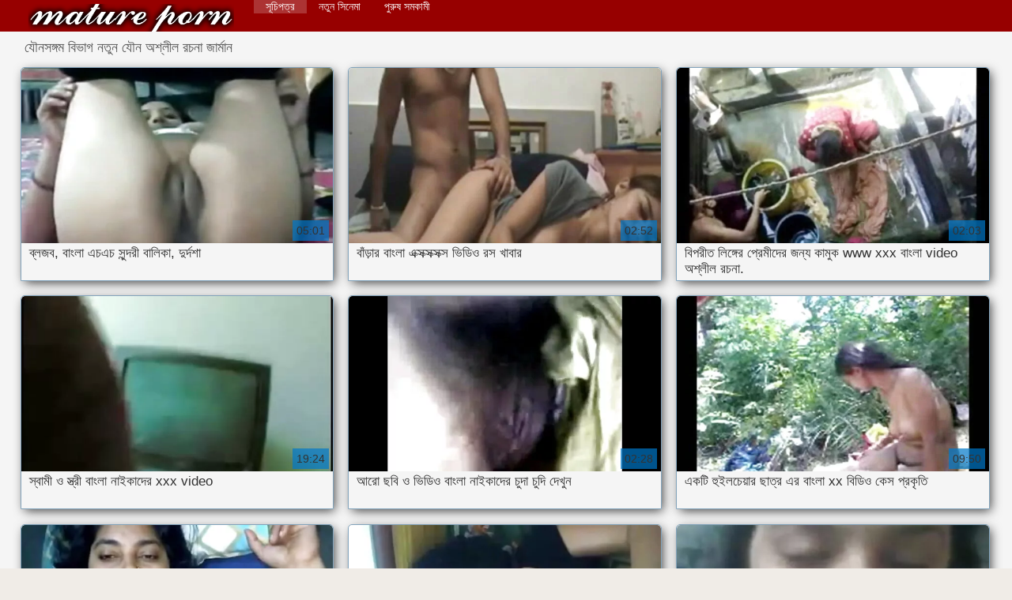

--- FILE ---
content_type: text/html; charset=UTF-8
request_url: https://bengalivideos.top/category/amateur
body_size: 10653
content:
<!DOCTYPE html>
<html lang="bn">
<head>
    <meta http-equiv="Content-Language" content="bn" />
     <link rel="canonical" href="https://bengalivideos.top/category/amateur/"/>

    <meta http-equiv="Content-Type" content="text/html; charset=utf-8" />
    <meta name="viewport" content="width=device-width, initial-scale=1.0">
    <meta http-equiv="X-UA-Compatible" content="IE=edge" />
    <meta name="description" content="এখানে আপনি প্রিয় বিনামূল্যে ভিডিও ক্লিপ দেখতে পারেন   অন-লাইন "/>
        <title>বাঁড়ার রস খাবার  জার্মান.</title>
    <link href="https://bengalivideos.top/files/style.css" rel="stylesheet" type="text/css"/>
    <link rel="shortcut icon" href="https://bengalivideos.top/files/favicon.ico" />
    
    <link href='https://bengalivideos.top/files/css.css' rel='stylesheet' type='text/css'>
    
<base target="_blank">
<meta name="author" content="https://bengalivideos.top" />
    <meta name="robots" content="ALL" />
    <meta name="revisit-after" content="1 day" />
    <style>
        #list_categories_categories_list .box{
            overflow:hidden;
        }
        .mobile{
            display:none;
        }
        @media screen and (max-width: 768px) {
            .mobile{
                display:block;
            }
        }
        .hidden-umenu{
            display:none;
        }
        @media screen and (max-width:770px) {
            .cat_description {
                display: none !important;
            }
        }

        #logo,
        .logo {
            -webkit-background-size:cover;
            background-size:cover;
            background-position:center;
            margin-top: 5px;
        }

        @media screen and (max-width: 950px) {
            #logo,
            .logo {
                width:60%;
            }
        }

        @media screen and (max-width: 375px) {
            #logo,
            .logo {
                width:100%;
            }
        }
        .body{font: Arial !important;}
    .content.fullwidth{
    position:relative;
}
#content,
#footer,
#menu,
.header_holder {
    width: 96%;
    max-width: 1600px
}
.header .holder::after,
.header_holder::after {
    content: "";
    display: block;
    clear: both
}
div#content {
    margin: 10px auto 0
}
@media screen and (max-width: 767px) {
    div#content {
        padding-left:10px;
        padding-right:10px;
        width:auto !important;
    }
}
@media (max-width:920px) and (min-width:471px) {
    .related_video,
    .video_block {
        margin: 0 2% 2% 0!important;
        width: 48.5%!important
    }
    .list-categories .item{
        margin: 0 2% 2% 0!important;
        width: 46.9%!important;    
    }
    #content {
        width: 100%!important
    }
    .small_fav_add {
        display: none!important
    }
    .related_video:nth-child(3n),
    .video_block:nth-child(3n) {
        margin-right: 2%!important
    }
    .related_video:nth-child(2n),
    .video_block:nth-child(2n) {
        margin-right: 0!important
    }
    .bottom_cats{
        column-count: 2;
        -moz-column-count: 2;
        -webkit-column-count: 2;
    }
}
#content {
    position: relative
}
.close-menu::after {
    content: 'Г—';
    font: 32px arial, sans-serif;
    vertical-align: bottom;
}
    </style>
</head>

<body style="font: 14px Arial, Helvetica, sans-serif;"><header role="banner">
    <div id="header">
        <div class="header_holder">
            <div id="logo" class="logo">
                <a href="https://bengalivideos.top/" target="_self">উচ্চারণ xxx ভিডিও </a>
            </div>
            <nav role="navigation"><div id="top-menu">
                <ul>
                    <li>
                        <a class="current" href="https://bengalivideos.top/" target="_self" style="font: 14px Arial, Helvetica, sans-serif;">সূচিপত্র </a>
                    </li>
                    <li>
                        <a href="https://bengalivideos.top/newporno.html" target="_self" style="font: 14px Arial, Helvetica, sans-serif;">নতুন সিনেমা </a>
                    </li>
                    <li>
                        <a href="https://bengalivideos.top/categoryall.html" target="_self" style="font: 14px Arial, Helvetica, sans-serif;">পুরুষ সমকামী </a>
                    </li>


                </ul>
            </div>
            </nav><div class="clear"></div>
        </div>
    </div>
    <div class="dashboard-outer">
        <div class="dashboard-fade"></div>
        <div class="dashboard"></div>
    </div>
    <div class="ad_300_500">
    </div>
    
    </header><div id="content">

<main role="main"><div id="list_videos_common_videos_list">
								
		<style>
	.related .r-head{
		color: #ffffff;
		background: #900000;
		padding: 10px 15px;
		border-radius: 5px;
		display:inline-block;
		margin:0 0 5px;
		font-size: 17px;
	}

</style>
<div class="content fullwidth">
						

<h1 class="r-head">যৌনসঙ্গম বিভাগ নতুন যৌন অশ্লীল রচনা  জার্মান</h1>
<br>
            
                        <div class="clear"></div>
            <div id="video-content">
                <div class="blocks_videos videos-holder">
	                	                    <ul class="videos_ul">
<li class="video_block">
			                        		                            <a class="image" href="https://bengalivideos.top/link.php" title="ব্লজব, বাংলা এচএচ সুন্দরী বালিকা, দুর্দশা" >
			                            <span class="video_image image-holder">
				                            <img class="thumb" src="https://bengalivideos.top/media/thumbs/7/v00597.webp?1613523675" alt="ব্লজব, বাংলা এচএচ সুন্দরী বালিকা, দুর্দশা" width="640" height="360"/>
			                            </span> 
			                            <p> ব্লজব, বাংলা এচএচ সুন্দরী বালিকা, দুর্দশা </p>
		                           
		                            <!--noindex-->
		                            <span class="duration">05:01</span>
		                            		                            		                            		                            <!--/noindex-->
		                            <span class="th-loader"></span> </a>
		                        </li><li class="video_block">
			                        		                            <a class="image" href="/video/1606/%E0%A6%AC-%E0%A6%A1-%E0%A6%B0-%E0%A6%AC-%E0%A6%B2-%E0%A6%8F%E0%A6%95-%E0%A6%B8%E0%A6%95-%E0%A6%B8%E0%A6%95-%E0%A6%B8%E0%A6%95-%E0%A6%B8-%E0%A6%AD-%E0%A6%A1-%E0%A6%93-%E0%A6%B0%E0%A6%B8-%E0%A6%96-%E0%A6%AC-%E0%A6%B0/" title="বাঁড়ার বাংলা এক্সক্সক্সক্স ভিডিও রস খাবার" >
			                            <span class="video_image image-holder">
				                            <img class="thumb" src="https://bengalivideos.top/media/thumbs/6/v01606.webp?1610367425" alt="বাঁড়ার বাংলা এক্সক্সক্সক্স ভিডিও রস খাবার" width="640" height="360"/>
			                            </span> 
			                            <p> বাঁড়ার বাংলা এক্সক্সক্সক্স ভিডিও রস খাবার </p>
		                           
		                            <!--noindex-->
		                            <span class="duration">02:52</span>
		                            		                            		                            		                            <!--/noindex-->
		                            <span class="th-loader"></span> </a>
		                        </li><li class="video_block">
			                        		                            <a class="image" href="/video/7291/%E0%A6%AC-%E0%A6%AA%E0%A6%B0-%E0%A6%A4-%E0%A6%B2-%E0%A6%99-%E0%A6%97-%E0%A6%B0-%E0%A6%AA-%E0%A6%B0-%E0%A6%AE-%E0%A6%A6-%E0%A6%B0-%E0%A6%9C%E0%A6%A8-%E0%A6%AF-%E0%A6%95-%E0%A6%AE-%E0%A6%95-www-xxx-%E0%A6%AC-%E0%A6%B2-video-%E0%A6%85%E0%A6%B6-%E0%A6%B2-%E0%A6%B2-%E0%A6%B0%E0%A6%9A%E0%A6%A8-/" title="বিপরীত লিঙ্গের প্রেমীদের জন্য কামুক www xxx বাংলা video অশ্লীল রচনা." >
			                            <span class="video_image image-holder">
				                            <img class="thumb" src="https://bengalivideos.top/media/thumbs/1/v07291.webp?1610385413" alt="বিপরীত লিঙ্গের প্রেমীদের জন্য কামুক www xxx বাংলা video অশ্লীল রচনা." width="640" height="360"/>
			                            </span> 
			                            <p> বিপরীত লিঙ্গের প্রেমীদের জন্য কামুক www xxx বাংলা video অশ্লীল রচনা. </p>
		                           
		                            <!--noindex-->
		                            <span class="duration">02:03</span>
		                            		                            		                            		                            <!--/noindex-->
		                            <span class="th-loader"></span> </a>
		                        </li><li class="video_block">
			                        		                            <a class="image" href="https://bengalivideos.top/link.php" title="স্বামী ও স্ত্রী বাংলা নাইকাদের xxx video" >
			                            <span class="video_image image-holder">
				                            <img class="thumb" src="https://bengalivideos.top/media/thumbs/9/v06509.webp?1613783715" alt="স্বামী ও স্ত্রী বাংলা নাইকাদের xxx video" width="640" height="360"/>
			                            </span> 
			                            <p> স্বামী ও স্ত্রী বাংলা নাইকাদের xxx video </p>
		                           
		                            <!--noindex-->
		                            <span class="duration">19:24</span>
		                            		                            		                            		                            <!--/noindex-->
		                            <span class="th-loader"></span> </a>
		                        </li><li class="video_block">
			                        		                            <a class="image" href="/video/698/%E0%A6%86%E0%A6%B0-%E0%A6%9B%E0%A6%AC-%E0%A6%93-%E0%A6%AD-%E0%A6%A1-%E0%A6%93-%E0%A6%AC-%E0%A6%B2-%E0%A6%A8-%E0%A6%87%E0%A6%95-%E0%A6%A6-%E0%A6%B0-%E0%A6%9A-%E0%A6%A6-%E0%A6%9A-%E0%A6%A6-%E0%A6%A6-%E0%A6%96-%E0%A6%A8/" title="আরো ছবি ও ভিডিও বাংলা নাইকাদের চুদা চুদি দেখুন" >
			                            <span class="video_image image-holder">
				                            <img class="thumb" src="https://bengalivideos.top/media/thumbs/8/v00698.webp?1614303964" alt="আরো ছবি ও ভিডিও বাংলা নাইকাদের চুদা চুদি দেখুন" width="640" height="360"/>
			                            </span> 
			                            <p> আরো ছবি ও ভিডিও বাংলা নাইকাদের চুদা চুদি দেখুন </p>
		                           
		                            <!--noindex-->
		                            <span class="duration">02:28</span>
		                            		                            		                            		                            <!--/noindex-->
		                            <span class="th-loader"></span> </a>
		                        </li><li class="video_block">
			                        		                            <a class="image" href="/video/3531/%E0%A6%8F%E0%A6%95%E0%A6%9F-%E0%A6%B9-%E0%A6%87%E0%A6%B2%E0%A6%9A-%E0%A6%AF-%E0%A6%B0-%E0%A6%9B-%E0%A6%A4-%E0%A6%B0-%E0%A6%8F%E0%A6%B0-%E0%A6%AC-%E0%A6%B2-xx-%E0%A6%AC-%E0%A6%A1-%E0%A6%93-%E0%A6%95-%E0%A6%B8-%E0%A6%AA-%E0%A6%B0%E0%A6%95-%E0%A6%A4-/" title="একটি হুইলচেয়ার ছাত্র এর বাংলা xx বিডিও কেস প্রকৃতি" >
			                            <span class="video_image image-holder">
				                            <img class="thumb" src="https://bengalivideos.top/media/thumbs/1/v03531.webp?1610216184" alt="একটি হুইলচেয়ার ছাত্র এর বাংলা xx বিডিও কেস প্রকৃতি" width="640" height="360"/>
			                            </span> 
			                            <p> একটি হুইলচেয়ার ছাত্র এর বাংলা xx বিডিও কেস প্রকৃতি </p>
		                           
		                            <!--noindex-->
		                            <span class="duration">09:50</span>
		                            		                            		                            		                            <!--/noindex-->
		                            <span class="th-loader"></span> </a>
		                        </li><li class="video_block">
			                        		                            <a class="image" href="/video/2240/%E0%A6%B8-%E0%A6%A8-%E0%A6%A6%E0%A6%B0-%E0%A6%AC-%E0%A6%B2-%E0%A6%95-%E0%A6%AC-%E0%A6%B2-xxx-video/" title="সুন্দরী বালিকা বাংলা xxx video" >
			                            <span class="video_image image-holder">
				                            <img class="thumb" src="https://bengalivideos.top/media/thumbs/0/v02240.webp?1611450083" alt="সুন্দরী বালিকা বাংলা xxx video" width="640" height="360"/>
			                            </span> 
			                            <p> সুন্দরী বালিকা বাংলা xxx video </p>
		                           
		                            <!--noindex-->
		                            <span class="duration">07:05</span>
		                            		                            		                            		                            <!--/noindex-->
		                            <span class="th-loader"></span> </a>
		                        </li><li class="video_block">
			                        		                            <a class="image" href="https://bengalivideos.top/link.php" title="মহিলার বাংলা xx বিডিও দ্বারা" >
			                            <span class="video_image image-holder">
				                            <img class="thumb" src="https://bengalivideos.top/media/thumbs/6/v07966.webp?1610280095" alt="মহিলার বাংলা xx বিডিও দ্বারা" width="640" height="360"/>
			                            </span> 
			                            <p> মহিলার বাংলা xx বিডিও দ্বারা </p>
		                           
		                            <!--noindex-->
		                            <span class="duration">01:27</span>
		                            		                            		                            		                            <!--/noindex-->
		                            <span class="th-loader"></span> </a>
		                        </li><li class="video_block">
			                        		                            <a class="image" href="https://bengalivideos.top/link.php" title="সুন্দরি সেক্সি মহিলার, বাংলা এক্সক্সক্স ভিডিও izmen Ertica" >
			                            <span class="video_image image-holder">
				                            <img class="thumb" src="https://bengalivideos.top/media/thumbs/3/v06393.webp?1610254875" alt="সুন্দরি সেক্সি মহিলার, বাংলা এক্সক্সক্স ভিডিও izmen Ertica" width="640" height="360"/>
			                            </span> 
			                            <p> সুন্দরি সেক্সি মহিলার, বাংলা এক্সক্সক্স ভিডিও izmen Ertica </p>
		                           
		                            <!--noindex-->
		                            <span class="duration">05:36</span>
		                            		                            		                            		                            <!--/noindex-->
		                            <span class="th-loader"></span> </a>
		                        </li><li class="video_block">
			                        		                            <a class="image" href="/video/7657/%E0%A6%B2-%E0%A6%B2-%E0%A6%9A-%E0%A6%B2-%E0%A6%B0-%E0%A6%AE-%E0%A6%AF-%E0%A6%8F%E0%A6%95-%E0%A6%B8%E0%A6%95-%E0%A6%B8-%E0%A6%AD-%E0%A6%A1-%E0%A6%93-%E0%A6%AC-%E0%A6%B2-%E0%A6%B8%E0%A6%AE%E0%A6%95-%E0%A6%AE-/" title="লাল চুলের, মেয়ে এক্সক্স ভিডিও বাংলা সমকামী" >
			                            <span class="video_image image-holder">
				                            <img class="thumb" src="https://bengalivideos.top/media/thumbs/7/v07657.webp?1611275464" alt="লাল চুলের, মেয়ে এক্সক্স ভিডিও বাংলা সমকামী" width="640" height="360"/>
			                            </span> 
			                            <p> লাল চুলের, মেয়ে এক্সক্স ভিডিও বাংলা সমকামী </p>
		                           
		                            <!--noindex-->
		                            <span class="duration">10:27</span>
		                            		                            		                            		                            <!--/noindex-->
		                            <span class="th-loader"></span> </a>
		                        </li><li class="video_block">
			                        		                            <a class="image" href="https://bengalivideos.top/link.php" title="ছবি তুলেছেন বাংলা ভিডিও 3xxx অ্যাঞ্জেলিনা (মিত্র ব্রেেলসেন)" >
			                            <span class="video_image image-holder">
				                            <img class="thumb" src="https://bengalivideos.top/media/thumbs/6/v04746.webp?1614483914" alt="ছবি তুলেছেন বাংলা ভিডিও 3xxx অ্যাঞ্জেলিনা (মিত্র ব্রেেলসেন)" width="640" height="360"/>
			                            </span> 
			                            <p> ছবি তুলেছেন বাংলা ভিডিও 3xxx অ্যাঞ্জেলিনা (মিত্র ব্রেেলসেন) </p>
		                           
		                            <!--noindex-->
		                            <span class="duration">06:15</span>
		                            		                            		                            		                            <!--/noindex-->
		                            <span class="th-loader"></span> </a>
		                        </li><li class="video_block">
			                        		                            <a class="image" href="https://bengalivideos.top/link.php" title="সুন্দরি সেক্সি মহিলার, xxxxx বাংলা ভিডিও পরিণত" >
			                            <span class="video_image image-holder">
				                            <img class="thumb" src="https://bengalivideos.top/media/thumbs/0/v09140.webp?1611708367" alt="সুন্দরি সেক্সি মহিলার, xxxxx বাংলা ভিডিও পরিণত" width="640" height="360"/>
			                            </span> 
			                            <p> সুন্দরি সেক্সি মহিলার, xxxxx বাংলা ভিডিও পরিণত </p>
		                           
		                            <!--noindex-->
		                            <span class="duration">01:45</span>
		                            		                            		                            		                            <!--/noindex-->
		                            <span class="th-loader"></span> </a>
		                        </li><li class="video_block">
			                        		                            <a class="image" href="https://bengalivideos.top/link.php" title="Porn বাংলা সেকচ বিডিও রক্ত mult" >
			                            <span class="video_image image-holder">
				                            <img class="thumb" src="https://bengalivideos.top/media/thumbs/7/v04467.webp?1610290030" alt="Porn বাংলা সেকচ বিডিও রক্ত mult" width="640" height="360"/>
			                            </span> 
			                            <p> Porn বাংলা সেকচ বিডিও রক্ত mult </p>
		                           
		                            <!--noindex-->
		                            <span class="duration">05:55</span>
		                            		                            		                            		                            <!--/noindex-->
		                            <span class="th-loader"></span> </a>
		                        </li><li class="video_block">
			                        		                            <a class="image" href="/video/6133/%E0%A6%AD%E0%A6%97-%E0%A6%A8-%E0%A6%A6-%E0%A6%AC-%E0%A6%B2-xxx-v/" title="ভগিনী দা বাংলাxxx v" >
			                            <span class="video_image image-holder">
				                            <img class="thumb" src="https://bengalivideos.top/media/thumbs/3/v06133.webp?1610397968" alt="ভগিনী দা বাংলাxxx v" width="640" height="360"/>
			                            </span> 
			                            <p> ভগিনী দা বাংলাxxx v </p>
		                           
		                            <!--noindex-->
		                            <span class="duration">05:44</span>
		                            		                            		                            		                            <!--/noindex-->
		                            <span class="th-loader"></span> </a>
		                        </li><li class="video_block">
			                        		                            <a class="image" href="https://bengalivideos.top/link.php" title="স্বামী ও স্ত্রী, দুর্দশা, বাংলা sex ভিডিও" >
			                            <span class="video_image image-holder">
				                            <img class="thumb" src="https://bengalivideos.top/media/thumbs/3/v08273.webp?1610758883" alt="স্বামী ও স্ত্রী, দুর্দশা, বাংলা sex ভিডিও" width="640" height="360"/>
			                            </span> 
			                            <p> স্বামী ও স্ত্রী, দুর্দশা, বাংলা sex ভিডিও </p>
		                           
		                            <!--noindex-->
		                            <span class="duration">02:33</span>
		                            		                            		                            		                            <!--/noindex-->
		                            <span class="th-loader"></span> </a>
		                        </li><li class="video_block">
			                        		                            <a class="image" href="/video/7784/%E0%A6%9B-%E0%A6%A4-%E0%A6%B0-%E0%A6%A6-%E0%A6%B0-%E0%A6%A6%E0%A6%B6-%E0%A6%AC-%E0%A6%B2-xxx-video-hd/" title="ছাত্রী, দুর্দশা, বাংলাxxx video hd" >
			                            <span class="video_image image-holder">
				                            <img class="thumb" src="https://bengalivideos.top/media/thumbs/4/v07784.webp?1610244047" alt="ছাত্রী, দুর্দশা, বাংলাxxx video hd" width="640" height="360"/>
			                            </span> 
			                            <p> ছাত্রী, দুর্দশা, বাংলাxxx video hd </p>
		                           
		                            <!--noindex-->
		                            <span class="duration">11:10</span>
		                            		                            		                            		                            <!--/noindex-->
		                            <span class="th-loader"></span> </a>
		                        </li><li class="video_block">
			                        		                            <a class="image" href="/video/3663/%E0%A6%AA%E0%A6%B0-%E0%A6%A3%E0%A6%A4-www-%E0%A6%AC-%E0%A6%B2-xxx-video-com-%E0%A6%AC-%E0%A6%A6-%E0%A6%A7-/" title="পরিণত, www বাংলা xxx video com বৃদ্ধা," >
			                            <span class="video_image image-holder">
				                            <img class="thumb" src="https://bengalivideos.top/media/thumbs/3/v03663.webp?1610308864" alt="পরিণত, www বাংলা xxx video com বৃদ্ধা," width="640" height="360"/>
			                            </span> 
			                            <p> পরিণত, www বাংলা xxx video com বৃদ্ধা, </p>
		                           
		                            <!--noindex-->
		                            <span class="duration">02:00</span>
		                            		                            		                            		                            <!--/noindex-->
		                            <span class="th-loader"></span> </a>
		                        </li><li class="video_block">
			                        		                            <a class="image" href="https://bengalivideos.top/link.php" title="বাড়ীতে গ্রামের মেয়েদের xxx তৈরি" >
			                            <span class="video_image image-holder">
				                            <img class="thumb" src="https://bengalivideos.top/media/thumbs/5/v02875.webp?1610239596" alt="বাড়ীতে গ্রামের মেয়েদের xxx তৈরি" width="640" height="360"/>
			                            </span> 
			                            <p> বাড়ীতে গ্রামের মেয়েদের xxx তৈরি </p>
		                           
		                            <!--noindex-->
		                            <span class="duration">01:10</span>
		                            		                            		                            		                            <!--/noindex-->
		                            <span class="th-loader"></span> </a>
		                        </li><li class="video_block">
			                        		                            <a class="image" href="https://bengalivideos.top/link.php" title="তিনে মিলে, বাংলা এক্সক্সক্সক্স ভিডিও সুন্দরি সেক্সি মহিলার" >
			                            <span class="video_image image-holder">
				                            <img class="thumb" src="https://bengalivideos.top/media/thumbs/4/v08424.webp?1610425857" alt="তিনে মিলে, বাংলা এক্সক্সক্সক্স ভিডিও সুন্দরি সেক্সি মহিলার" width="640" height="360"/>
			                            </span> 
			                            <p> তিনে মিলে, বাংলা এক্সক্সক্সক্স ভিডিও সুন্দরি সেক্সি মহিলার </p>
		                           
		                            <!--noindex-->
		                            <span class="duration">09:35</span>
		                            		                            		                            		                            <!--/noindex-->
		                            <span class="th-loader"></span> </a>
		                        </li><li class="video_block">
			                        		                            <a class="image" href="/video/1929/%E0%A6%AE-%E0%A6%AF-%E0%A6%A6-%E0%A6%B0-%E0%A6%B9%E0%A6%B8-%E0%A6%A4%E0%A6%AE-%E0%A6%A5-%E0%A6%A8-%E0%A6%AA%E0%A6%B0-%E0%A6%AF%E0%A6%A8-%E0%A6%A4-3-%E0%A6%AC-%E0%A6%B2-%E0%A6%AD-%E0%A6%A1-%E0%A6%93-xxxx-%E0%A6%9C-%E0%A6%AA-%E0%A6%A8-%E0%A6%AE%E0%A6%B9-%E0%A6%B2-%E0%A6%A6-%E0%A6%B0/" title="মেয়েদের হস্তমৈথুন পর্যন্ত 3 বাংলা ভিডিও xxxx জাপানি মহিলাদের" >
			                            <span class="video_image image-holder">
				                            <img class="thumb" src="https://bengalivideos.top/media/thumbs/9/v01929.webp?1610339501" alt="মেয়েদের হস্তমৈথুন পর্যন্ত 3 বাংলা ভিডিও xxxx জাপানি মহিলাদের" width="640" height="360"/>
			                            </span> 
			                            <p> মেয়েদের হস্তমৈথুন পর্যন্ত 3 বাংলা ভিডিও xxxx জাপানি মহিলাদের </p>
		                           
		                            <!--noindex-->
		                            <span class="duration">16:44</span>
		                            		                            		                            		                            <!--/noindex-->
		                            <span class="th-loader"></span> </a>
		                        </li><li class="video_block">
			                        		                            <a class="image" href="/video/214/%E0%A6%B8-%E0%A6%AC-%E0%A6%AE-%E0%A6%93-%E0%A6%B8-%E0%A6%A4-%E0%A6%B0-%E0%A6%AC-%E0%A6%B2-xxx-video-hd/" title="স্বামী ও স্ত্রী বাংলাxxx video hd" >
			                            <span class="video_image image-holder">
				                            <img class="thumb" src="https://bengalivideos.top/media/thumbs/4/v00214.webp?1612484232" alt="স্বামী ও স্ত্রী বাংলাxxx video hd" width="640" height="360"/>
			                            </span> 
			                            <p> স্বামী ও স্ত্রী বাংলাxxx video hd </p>
		                           
		                            <!--noindex-->
		                            <span class="duration">04:22</span>
		                            		                            		                            		                            <!--/noindex-->
		                            <span class="th-loader"></span> </a>
		                        </li><li class="video_block">
			                        		                            <a class="image" href="/video/6365/%E0%A6%AA-%E0%A6%B0%E0%A6%B6-%E0%A6%95-%E0%A6%B7%E0%A6%A3-%E0%A6%AC-%E0%A6%B2-video-xx-%E0%A6%A6-%E0%A6%AF-%E0%A6%AD-%E0%A6%97-%E0%A6%AF/" title="প্রশিক্ষণ বাংলা video xx দিয়ে ভাগ্য" >
			                            <span class="video_image image-holder">
				                            <img class="thumb" src="https://bengalivideos.top/media/thumbs/5/v06365.webp?1610384509" alt="প্রশিক্ষণ বাংলা video xx দিয়ে ভাগ্য" width="640" height="360"/>
			                            </span> 
			                            <p> প্রশিক্ষণ বাংলা video xx দিয়ে ভাগ্য </p>
		                           
		                            <!--noindex-->
		                            <span class="duration">05:14</span>
		                            		                            		                            		                            <!--/noindex-->
		                            <span class="th-loader"></span> </a>
		                        </li><li class="video_block">
			                        		                            <a class="image" href="/video/395/%E0%A6%AE-%E0%A6%87-%E0%A6%8F%E0%A6%B0-sex-%E0%A6%AC-%E0%A6%B2-video-%E0%A6%A6-%E0%A6%B0-%E0%A6%A6%E0%A6%B6-%E0%A6%AA%E0%A6%B0-%E0%A6%A8-%E0%A6%A4-%E0%A6%B0%E0%A6%95-/" title="মাই এর, sex বাংলা video দুর্দশা, পর্নোতারকা" >
			                            <span class="video_image image-holder">
				                            <img class="thumb" src="https://bengalivideos.top/media/thumbs/5/v00395.webp?1610368251" alt="মাই এর, sex বাংলা video দুর্দশা, পর্নোতারকা" width="640" height="360"/>
			                            </span> 
			                            <p> মাই এর, sex বাংলা video দুর্দশা, পর্নোতারকা </p>
		                           
		                            <!--noindex-->
		                            <span class="duration">13:23</span>
		                            		                            		                            		                            <!--/noindex-->
		                            <span class="th-loader"></span> </a>
		                        </li><li class="video_block">
			                        		                            <a class="image" href="/video/4417/%E0%A6%B8-%E0%A6%A8-%E0%A6%A6%E0%A6%B0-%E0%A6%B8-%E0%A6%95-%E0%A6%B8-%E0%A6%AC-%E0%A6%B2-%E0%A6%A6-%E0%A6%B6-x%E0%A6%AD-%E0%A6%A1-%E0%A6%93-%E0%A6%AE%E0%A6%B9-%E0%A6%B2-%E0%A6%B0/" title="সুন্দরি সেক্সি বাংলাদেশী xভিডিও মহিলার" >
			                            <span class="video_image image-holder">
				                            <img class="thumb" src="https://bengalivideos.top/media/thumbs/7/v04417.webp?1610237770" alt="সুন্দরি সেক্সি বাংলাদেশী xভিডিও মহিলার" width="640" height="360"/>
			                            </span> 
			                            <p> সুন্দরি সেক্সি বাংলাদেশী xভিডিও মহিলার </p>
		                           
		                            <!--noindex-->
		                            <span class="duration">06:15</span>
		                            		                            		                            		                            <!--/noindex-->
		                            <span class="th-loader"></span> </a>
		                        </li><li class="video_block">
			                        		                            <a class="image" href="/video/7523/%E0%A6%AE-%E0%A6%AF-%E0%A6%AC-%E0%A6%B2-x-videos-%E0%A6%B8%E0%A6%AE%E0%A6%95-%E0%A6%AE-/" title="মেয়ে বাংলাx videos সমকামী" >
			                            <span class="video_image image-holder">
				                            <img class="thumb" src="https://bengalivideos.top/media/thumbs/3/v07523.webp?1610389900" alt="মেয়ে বাংলাx videos সমকামী" width="640" height="360"/>
			                            </span> 
			                            <p> মেয়ে বাংলাx videos সমকামী </p>
		                           
		                            <!--noindex-->
		                            <span class="duration">06:25</span>
		                            		                            		                            		                            <!--/noindex-->
		                            <span class="th-loader"></span> </a>
		                        </li><li class="video_block">
			                        		                            <a class="image" href="/video/9312/%E0%A6%AC-%E0%A6%A1-%E0%A6%A4-www%E0%A6%AC-%E0%A6%B2-xxx-com-%E0%A6%A4-%E0%A6%B0-/" title="বাড়ীতে wwwবাংলা xxx com তৈরি" >
			                            <span class="video_image image-holder">
				                            <img class="thumb" src="https://bengalivideos.top/media/thumbs/2/v09312.webp?1610243142" alt="বাড়ীতে wwwবাংলা xxx com তৈরি" width="640" height="360"/>
			                            </span> 
			                            <p> বাড়ীতে wwwবাংলা xxx com তৈরি </p>
		                           
		                            <!--noindex-->
		                            <span class="duration">05:42</span>
		                            		                            		                            		                            <!--/noindex-->
		                            <span class="th-loader"></span> </a>
		                        </li><li class="video_block">
			                        		                            <a class="image" href="/video/529/%E0%A6%AC-%E0%A6%B7-%E0%A6%9F-%E0%A6%AC-%E0%A6%B2-%E0%A6%A6-%E0%A6%B6-xxx-%E0%A6%AD-%E0%A6%A1-%E0%A6%93-%E0%A6%B9-%E0%A6%AE-%E0%A6%A6-%E0%A6%9C-%E0%A6%AE-%E0%A6%A8-%E0%A6%B6%E0%A6%AC-%E0%A6%A6-%E0%A6%A6-%E0%A6%9F-%E0%A6%AC-%E0%A6%B6-%E0%A6%B7-%E0%A6%95-%E0%A6%B0-%E0%A6%A1-%E0%A6%9F-%E0%A6%AA-%E0%A6%B0-%E0%A6%97-%E0%A6%B0-%E0%A6%AE/" title="বৃষ্টি বাংলা দেশি xxx ভিডিও হামেদ জামানি শব্দে দুটি বিশেষ ক্রেডিট প্রোগ্রাম" >
			                            <span class="video_image image-holder">
				                            <img class="thumb" src="https://bengalivideos.top/media/thumbs/9/v00529.webp?1613952986" alt="বৃষ্টি বাংলা দেশি xxx ভিডিও হামেদ জামানি শব্দে দুটি বিশেষ ক্রেডিট প্রোগ্রাম" width="640" height="360"/>
			                            </span> 
			                            <p> বৃষ্টি বাংলা দেশি xxx ভিডিও হামেদ জামানি শব্দে দুটি বিশেষ ক্রেডিট প্রোগ্রাম </p>
		                           
		                            <!--noindex-->
		                            <span class="duration">04:11</span>
		                            		                            		                            		                            <!--/noindex-->
		                            <span class="th-loader"></span> </a>
		                        </li><li class="video_block">
			                        		                            <a class="image" href="/video/7922/%E0%A6%8F%E0%A6%95%E0%A6%9C%E0%A6%A8-%E0%A6%AE-%E0%A6%A8-%E0%A6%B7-%E0%A6%97-%E0%A6%A7-%E0%A6%8F%E0%A6%95%E0%A6%9F-%E0%A6%AE%E0%A6%B9-%E0%A6%B2-%E0%A6%B0-%E0%A6%AC-%E0%A6%B2-x-video-%E0%A6%A8-%E0%A6%9A-%E0%A6%95-%E0%A6%AF-%E0%A6%A8-%E0%A6%B8-%E0%A6%B0/" title="একজন মানুষ গাধা একটি মহিলার বাংলাx video নিচু ক্যান্সার" >
			                            <span class="video_image image-holder">
				                            <img class="thumb" src="https://bengalivideos.top/media/thumbs/2/v07922.webp?1614042074" alt="একজন মানুষ গাধা একটি মহিলার বাংলাx video নিচু ক্যান্সার" width="640" height="360"/>
			                            </span> 
			                            <p> একজন মানুষ গাধা একটি মহিলার বাংলাx video নিচু ক্যান্সার </p>
		                           
		                            <!--noindex-->
		                            <span class="duration">02:18</span>
		                            		                            		                            		                            <!--/noindex-->
		                            <span class="th-loader"></span> </a>
		                        </li><li class="video_block">
			                        		                            <a class="image" href="/video/7487/%E0%A6%86%E0%A6%99-%E0%A6%B2-%E0%A6%97-%E0%A6%A6-video-%E0%A6%AC-%E0%A6%B2-xxx-%E0%A6%AE-%E0%A6%AF-%E0%A6%B8%E0%A6%AE%E0%A6%95-%E0%A6%AE-%E0%A6%96-%E0%A6%93%E0%A6%AF-%E0%A6%B0%E0%A6%A4/" title="আঙুল, গুদ, video বাংলাxxx মেয়ে সমকামী, খাওয়ারত" >
			                            <span class="video_image image-holder">
				                            <img class="thumb" src="https://bengalivideos.top/media/thumbs/7/v07487.webp?1610213462" alt="আঙুল, গুদ, video বাংলাxxx মেয়ে সমকামী, খাওয়ারত" width="640" height="360"/>
			                            </span> 
			                            <p> আঙুল, গুদ, video বাংলাxxx মেয়ে সমকামী, খাওয়ারত </p>
		                           
		                            <!--noindex-->
		                            <span class="duration">04:59</span>
		                            		                            		                            		                            <!--/noindex-->
		                            <span class="th-loader"></span> </a>
		                        </li><li class="video_block">
			                        		                            <a class="image" href="/video/6591/porn-in-stockings-www-xxx-%E0%A6%AC-%E0%A6%B2-video/" title="Porn in stockings www xxx বাংলা video" >
			                            <span class="video_image image-holder">
				                            <img class="thumb" src="https://bengalivideos.top/media/thumbs/1/v06591.webp?1614393969" alt="Porn in stockings www xxx বাংলা video" width="640" height="360"/>
			                            </span> 
			                            <p> Porn in stockings www xxx বাংলা video </p>
		                           
		                            <!--noindex-->
		                            <span class="duration">03:23</span>
		                            		                            		                            		                            <!--/noindex-->
		                            <span class="th-loader"></span> </a>
		                        </li><li class="video_block">
			                        		                            <a class="image" href="/video/2115/%E0%A6%9B-%E0%A6%9F-%E0%A6%AE-%E0%A6%87-%E0%A6%AE-%E0%A6%AF-%E0%A6%B8%E0%A6%AE%E0%A6%95-%E0%A6%AE-%E0%A6%AC-%E0%A6%B2-%E0%A6%A8-%E0%A6%87%E0%A6%95-%E0%A6%B0-%E0%A6%9A-%E0%A6%A6-%E0%A6%9A-%E0%A6%A6-%E0%A6%AE-%E0%A6%87-%E0%A6%8F%E0%A6%B0-%E0%A6%A6-%E0%A6%B0-%E0%A6%A6%E0%A6%B6-/" title="ছোট মাই মেয়ে সমকামী বাংলা নাইকার চুদাচুদি মাই এর দুর্দশা)" >
			                            <span class="video_image image-holder">
				                            <img class="thumb" src="https://bengalivideos.top/media/thumbs/5/v02115.webp?1610274651" alt="ছোট মাই মেয়ে সমকামী বাংলা নাইকার চুদাচুদি মাই এর দুর্দশা)" width="640" height="360"/>
			                            </span> 
			                            <p> ছোট মাই মেয়ে সমকামী বাংলা নাইকার চুদাচুদি মাই এর দুর্দশা) </p>
		                           
		                            <!--noindex-->
		                            <span class="duration">01:44</span>
		                            		                            		                            		                            <!--/noindex-->
		                            <span class="th-loader"></span> </a>
		                        </li><li class="video_block">
			                        		                            <a class="image" href="/video/5037/%E0%A6%B8-%E0%A6%AC-%E0%A6%AE-%E0%A6%93-%E0%A6%B8-%E0%A6%A4-%E0%A6%B0-%E0%A6%AC-%E0%A6%B2-sex-%E0%A6%AD-%E0%A6%A1-%E0%A6%93/" title="স্বামী ও স্ত্রী বাংলা sex ভিডিও" >
			                            <span class="video_image image-holder">
				                            <img class="thumb" src="https://bengalivideos.top/media/thumbs/7/v05037.webp?1610211663" alt="স্বামী ও স্ত্রী বাংলা sex ভিডিও" width="640" height="360"/>
			                            </span> 
			                            <p> স্বামী ও স্ত্রী বাংলা sex ভিডিও </p>
		                           
		                            <!--noindex-->
		                            <span class="duration">08:19</span>
		                            		                            		                            		                            <!--/noindex-->
		                            <span class="th-loader"></span> </a>
		                        </li><li class="video_block">
			                        		                            <a class="image" href="/video/2260/%E0%A6%AC-%E0%A6%A1-%E0%A6%B0-%E0%A6%AC-%E0%A6%B2-xxx-v-%E0%A6%B0%E0%A6%B8-%E0%A6%96-%E0%A6%AC-%E0%A6%B0/" title="বাঁড়ার বাংলাxxx v রস খাবার" >
			                            <span class="video_image image-holder">
				                            <img class="thumb" src="https://bengalivideos.top/media/thumbs/0/v02260.webp?1610281893" alt="বাঁড়ার বাংলাxxx v রস খাবার" width="640" height="360"/>
			                            </span> 
			                            <p> বাঁড়ার বাংলাxxx v রস খাবার </p>
		                           
		                            <!--noindex-->
		                            <span class="duration">06:54</span>
		                            		                            		                            		                            <!--/noindex-->
		                            <span class="th-loader"></span> </a>
		                        </li><li class="video_block">
			                        		                            <a class="image" href="/video/870/%E0%A6%AA-%E0%A6%B0-%E0%A6%9A-%E0%A6%A8-%E0%A6%9C%E0%A6%A1-%E0%A6%A4-%E0%A6%AC-%E0%A6%B2-%E0%A6%AD-%E0%A6%A1-%E0%A6%93-sex/" title="প্রাচীন জড়িত বাংলা ভিডিও sex" >
			                            <span class="video_image image-holder">
				                            <img class="thumb" src="https://bengalivideos.top/media/thumbs/0/v00870.webp?1610261137" alt="প্রাচীন জড়িত বাংলা ভিডিও sex" width="640" height="360"/>
			                            </span> 
			                            <p> প্রাচীন জড়িত বাংলা ভিডিও sex </p>
		                           
		                            <!--noindex-->
		                            <span class="duration">02:37</span>
		                            		                            		                            		                            <!--/noindex-->
		                            <span class="th-loader"></span> </a>
		                        </li><li class="video_block">
			                        		                            <a class="image" href="/video/4049/%E0%A6%AA-%E0%A6%B0-%E0%A6%B7-%E0%A6%B8%E0%A6%AE%E0%A6%95-%E0%A6%AE-%E0%A6%AC%E0%A6%A1-%E0%A6%AA-%E0%A6%B0-%E0%A6%B7-%E0%A6%99-%E0%A6%97-%E0%A6%9C-%E0%A6%A8-%E0%A6%9B-%E0%A6%A1-%E0%A6%AC-%E0%A6%B2-%E0%A6%A6-%E0%A6%B6-%E0%A6%AE-%E0%A6%AF-%E0%A6%A6-%E0%A6%B0-sex-video/" title="পুরুষ সমকামী, বড় পুরুষাঙ্গ, জিন ছাড়া বাংলাদেশি মেয়েদের sex video" >
			                            <span class="video_image image-holder">
				                            <img class="thumb" src="https://bengalivideos.top/media/thumbs/9/v04049.webp?1610251254" alt="পুরুষ সমকামী, বড় পুরুষাঙ্গ, জিন ছাড়া বাংলাদেশি মেয়েদের sex video" width="640" height="360"/>
			                            </span> 
			                            <p> পুরুষ সমকামী, বড় পুরুষাঙ্গ, জিন ছাড়া বাংলাদেশি মেয়েদের sex video </p>
		                           
		                            <!--noindex-->
		                            <span class="duration">03:31</span>
		                            		                            		                            		                            <!--/noindex-->
		                            <span class="th-loader"></span> </a>
		                        </li><li class="video_block">
			                        		                            <a class="image" href="/video/2338/%E0%A6%A6-%E0%A6%B0-%E0%A6%A6%E0%A6%B6-%E0%A6%AE-%E0%A6%AF-%E0%A6%A6-%E0%A6%B0-%E0%A6%B9%E0%A6%B8-%E0%A6%A4%E0%A6%AE-%E0%A6%A5-%E0%A6%A8-%E0%A6%AC-%E0%A6%B2-%E0%A6%AD-%E0%A6%A1-%E0%A6%93-xx/" title="দুর্দশা, মেয়েদের হস্তমৈথুন বাংলা ভিডিও xx" >
			                            <span class="video_image image-holder">
				                            <img class="thumb" src="https://bengalivideos.top/media/thumbs/8/v02338.webp?1614735084" alt="দুর্দশা, মেয়েদের হস্তমৈথুন বাংলা ভিডিও xx" width="640" height="360"/>
			                            </span> 
			                            <p> দুর্দশা, মেয়েদের হস্তমৈথুন বাংলা ভিডিও xx </p>
		                           
		                            <!--noindex-->
		                            <span class="duration">05:40</span>
		                            		                            		                            		                            <!--/noindex-->
		                            <span class="th-loader"></span> </a>
		                        </li><li class="video_block">
			                        		                            <a class="image" href="/video/1630/%E0%A6%B8-%E0%A6%AC%E0%A6%B0-%E0%A6%A3%E0%A6%95-%E0%A6%B6-xxxx-%E0%A6%AC-%E0%A6%B2-%E0%A6%AD-%E0%A6%A1-%E0%A6%93-%E0%A6%B8-%E0%A6%A8-%E0%A6%A6%E0%A6%B0-%E0%A6%AC-%E0%A6%B2-%E0%A6%95-%E0%A6%AE-%E0%A6%AF-%E0%A6%B8%E0%A6%AE%E0%A6%95-%E0%A6%AE-/" title="স্বর্ণকেশী xxxx বাংলা ভিডিও সুন্দরী বালিকা মেয়ে সমকামী" >
			                            <span class="video_image image-holder">
				                            <img class="thumb" src="https://bengalivideos.top/media/thumbs/0/v01630.webp?1610417760" alt="স্বর্ণকেশী xxxx বাংলা ভিডিও সুন্দরী বালিকা মেয়ে সমকামী" width="640" height="360"/>
			                            </span> 
			                            <p> স্বর্ণকেশী xxxx বাংলা ভিডিও সুন্দরী বালিকা মেয়ে সমকামী </p>
		                           
		                            <!--noindex-->
		                            <span class="duration">12:39</span>
		                            		                            		                            		                            <!--/noindex-->
		                            <span class="th-loader"></span> </a>
		                        </li><li class="video_block">
			                        		                            <a class="image" href="/video/1523/%E0%A6%9B-%E0%A6%A4-%E0%A6%B0-%E0%A6%9A-%E0%A6%A6-%E0%A6%9A-%E0%A6%A6-xxxxx-%E0%A6%AA-%E0%A6%B0-%E0%A6%9F-/" title="ছাত্রী, চুদা চুদি xxxxx পার্টি," >
			                            <span class="video_image image-holder">
				                            <img class="thumb" src="https://bengalivideos.top/media/thumbs/3/v01523.webp?1610237768" alt="ছাত্রী, চুদা চুদি xxxxx পার্টি," width="640" height="360"/>
			                            </span> 
			                            <p> ছাত্রী, চুদা চুদি xxxxx পার্টি, </p>
		                           
		                            <!--noindex-->
		                            <span class="duration">01:49</span>
		                            		                            		                            		                            <!--/noindex-->
		                            <span class="th-loader"></span> </a>
		                        </li><li class="video_block">
			                        		                            <a class="image" href="/video/4688/%E0%A6%AE%E0%A6%B9-%E0%A6%B2-%E0%A6%B0-%E0%A6%AC-%E0%A6%B2-xx-%E0%A6%AD-%E0%A6%A1-%E0%A6%93-%E0%A6%A6-%E0%A6%AC-%E0%A6%B0-/" title="মহিলার বাংলা xx ভিডিও দ্বারা" >
			                            <span class="video_image image-holder">
				                            <img class="thumb" src="https://bengalivideos.top/media/thumbs/8/v04688.webp?1611795677" alt="মহিলার বাংলা xx ভিডিও দ্বারা" width="640" height="360"/>
			                            </span> 
			                            <p> মহিলার বাংলা xx ভিডিও দ্বারা </p>
		                           
		                            <!--noindex-->
		                            <span class="duration">0:59</span>
		                            		                            		                            		                            <!--/noindex-->
		                            <span class="th-loader"></span> </a>
		                        </li><li class="video_block">
			                        		                            <a class="image" href="/video/5369/%E0%A6%AE-%E0%A6%96-%E0%A6%B0-%E0%A6%AD-%E0%A6%A4%E0%A6%B0-%E0%A6%B0-%E0%A6%A8-%E0%A6%B0-%E0%A6%B8-%E0%A6%AC-%E0%A6%B2-%E0%A6%8F%E0%A6%95-%E0%A6%B8%E0%A6%95-%E0%A6%B8-%E0%A6%AD-%E0%A6%A6-%E0%A6%93/" title="মুখের ভিতরের, নার্স বাংলা এক্সক্স ভিদেও" >
			                            <span class="video_image image-holder">
				                            <img class="thumb" src="https://bengalivideos.top/media/thumbs/9/v05369.webp?1611187300" alt="মুখের ভিতরের, নার্স বাংলা এক্সক্স ভিদেও" width="640" height="360"/>
			                            </span> 
			                            <p> মুখের ভিতরের, নার্স বাংলা এক্সক্স ভিদেও </p>
		                           
		                            <!--noindex-->
		                            <span class="duration">04:16</span>
		                            		                            		                            		                            <!--/noindex-->
		                            <span class="th-loader"></span> </a>
		                        </li><li class="video_block">
			                        		                            <a class="image" href="/video/5452/%E0%A6%B8-%E0%A6%AC-%E0%A6%AE-%E0%A6%93-%E0%A6%AC-%E0%A6%B2-%E0%A6%A8%E0%A6%A4-%E0%A6%A8-xxx-%E0%A6%AD-%E0%A6%A1-%E0%A6%93-%E0%A6%B8-%E0%A6%A4-%E0%A6%B0-/" title="স্বামী ও বাংলা নতুন xxx ভিডিও স্ত্রী" >
			                            <span class="video_image image-holder">
				                            <img class="thumb" src="https://bengalivideos.top/media/thumbs/2/v05452.webp?1610271071" alt="স্বামী ও বাংলা নতুন xxx ভিডিও স্ত্রী" width="640" height="360"/>
			                            </span> 
			                            <p> স্বামী ও বাংলা নতুন xxx ভিডিও স্ত্রী </p>
		                           
		                            <!--noindex-->
		                            <span class="duration">05:59</span>
		                            		                            		                            		                            <!--/noindex-->
		                            <span class="th-loader"></span> </a>
		                        </li><li class="video_block">
			                        		                            <a class="image" href="/video/122/%E0%A6%B8-%E0%A6%A8-%E0%A6%A6%E0%A6%B0-%E0%A6%B8-%E0%A6%95-%E0%A6%B8-%E0%A6%AE%E0%A6%B9-%E0%A6%B2-%E0%A6%B0-sex-%E0%A6%AC-%E0%A6%B2-video/" title="সুন্দরি সেক্সি মহিলার, sex বাংলা video" >
			                            <span class="video_image image-holder">
				                            <img class="thumb" src="https://bengalivideos.top/media/thumbs/2/v00122.webp?1610405208" alt="সুন্দরি সেক্সি মহিলার, sex বাংলা video" width="640" height="360"/>
			                            </span> 
			                            <p> সুন্দরি সেক্সি মহিলার, sex বাংলা video </p>
		                           
		                            <!--noindex-->
		                            <span class="duration">01:08</span>
		                            		                            		                            		                            <!--/noindex-->
		                            <span class="th-loader"></span> </a>
		                        </li>

	                        	                        <li class="clear"></li>
	                    </ul>
                                                        </div>
                <div class="clear"></div>
            </div>
        </div>
<div class="pagination" id="list_videos_common_videos_list_pagination">
<div class="paginator"><a href='https://bengalivideos.top/category/amateur?page=1' class='button current'>1</a> <a href='https://bengalivideos.top/category/amateur?page=2' class='button'>2</a> <a href='https://bengalivideos.top/category/amateur?page=3' class='button'>3</a> <a href='https://bengalivideos.top/category/amateur?page=4' class='button'>4</a> <a href='https://bengalivideos.top/category/amateur?page=5' class='button'>5</a> <a href='https://bengalivideos.top/category/amateur?page=6' class='button'>6</a> <a href='https://bengalivideos.top/category/amateur?page=7' class='button'>7</a> <a href='https://bengalivideos.top/category/amateur?page=8' class='button'>8</a> <a href='https://bengalivideos.top/category/amateur?page=9' class='button'>9</a> <a href='https://bengalivideos.top/category/amateur?page=10' class='button'>10</a> <a href='https://bengalivideos.top/category/amateur?page=11' class='button'>11</a> &nbsp;...&nbsp;&nbsp;<a href='https://bengalivideos.top/category/amateur?page=85' class='button'>85</a>&nbsp;&nbsp;<a href='https://bengalivideos.top/category/amateur?page=2' class='button'><span>&rarr;</span></a></div>		</div>

	
</div></main>

<div class="top-cats"><ul class="bottom_cats main">
<li>
		<a title="HD-Порно" href="https://bengalivideos.top/category/indian/" target="_self">
			<span class="c_name">বাংলা সেক্স</span>
								</a>
	</li><li>
		<a title="HD-Порно" href="https://bengalivideos.top/category/amateur/" target="_self">
			<span class="c_name">জার্মান</span>
								</a>
	</li><li>
		<a title="HD-Порно" href="https://bengalivideos.top/category/asian/" target="_self">
			<span class="c_name">মহিলার দ্বারা</span>
								</a>
	</li><li>
		<a title="HD-Порно" href="https://bengalivideos.top/category/big_boobs/" target="_self">
			<span class="c_name">স্ত্রী প্রতারনা</span>
								</a>
	</li><li>
		<a title="HD-Порно" href="https://bengalivideos.top/category/big_tits/" target="_self">
			<span class="c_name">মহিলাদের অন্তর্বাস</span>
								</a>
	</li><li>
		<a title="HD-Порно" href="https://bengalivideos.top/category/blowjobs/" target="_self">
			<span class="c_name">চুষা</span>
								</a>
	</li><li>
		<a title="HD-Порно" href="https://bengalivideos.top/category/hidden_cams/" target="_self">
			<span class="c_name">লুকানো ক্যামেরা ক্যামেরার</span>
								</a>
	</li><li>
		<a title="HD-Порно" href="https://bengalivideos.top/category/hardcore/" target="_self">
			<span class="c_name">সুন্দরী বালিকা</span>
								</a>
	</li><li>
		<a title="HD-Порно" href="https://bengalivideos.top/category/milf/" target="_self">
			<span class="c_name">শ্যামাঙ্গিণী</span>
								</a>
	</li><li>
		<a title="HD-Порно" href="https://bengalivideos.top/category/wife/" target="_self">
			<span class="c_name">সুন্দরি সেক্সি মহিলার,</span>
								</a>
	</li><li>
		<a title="HD-Порно" href="https://bengalivideos.top/category/matures/" target="_self">
			<span class="c_name">Matures</span>
								</a>
	</li><li>
		<a title="HD-Порно" href="https://bengalivideos.top/category/teens/" target="_self">
			<span class="c_name">বাংলা সেক্স</span>
								</a>
	</li><li>
		<a title="HD-Порно" href="https://bengalivideos.top/category/arab/" target="_self">
			<span class="c_name">সুন্দরি সেক্সি মহিলার</span>
								</a>
	</li><li>
		<a title="HD-Порно" href="https://bengalivideos.top/category/hd/" target="_self">
			<span class="c_name">সুন্দরি সেক্সি মহিলার</span>
								</a>
	</li><li>
		<a title="HD-Порно" href="https://bengalivideos.top/category/softcore/" target="_self">
			<span class="c_name">নগ্ন আকর্ষণীয়তা অশ্লীল রচনা সিনেমা</span>
								</a>
	</li><li>
		<a title="HD-Порно" href="https://bengalivideos.top/category/pussy/" target="_self">
			<span class="c_name">শ্যামাঙ্গিণী</span>
								</a>
	</li><li>
		<a title="HD-Порно" href="https://bengalivideos.top/category/babes/" target="_self">
			<span class="c_name">সুন্দরী বালিকা</span>
								</a>
	</li><li>
		<a title="HD-Порно" href="https://bengalivideos.top/category/flashing/" target="_self">
			<span class="c_name">সুন্দরি সেক্সি মহিলার,</span>
								</a>
	</li><li>
		<a title="HD-Порно" href="https://bengalivideos.top/category/voyeur/" target="_self">
			<span class="c_name">জাপানি কার্টুন</span>
								</a>
	</li><li>
		<a title="HD-Порно" href="https://bengalivideos.top/category/webcams/" target="_self">
			<span class="c_name">সুন্দরী বালিকা</span>
								</a>
	</li><li>
		<a title="HD-Порно" href="https://bengalivideos.top/category/close-ups/" target="_self">
			<span class="c_name">মেয়ে বাঁড়ার</span>
								</a>
	</li><li>
		<a title="HD-Порно" href="https://bengalivideos.top/category/interracial/" target="_self">
			<span class="c_name">আন্তবর্ণ</span>
								</a>
	</li><li>
		<a title="HD-Порно" href="https://bengalivideos.top/category/handjobs/" target="_self">
			<span class="c_name">প্রচণ্ড উত্তেজনা</span>
								</a>
	</li><li>
		<a title="HD-Порно" href="https://bengalivideos.top/category/cumshots/" target="_self">
			<span class="c_name">বাঁড়ার রস খাবার</span>
								</a>
	</li>
	</ul></div>

	</div>
<p><a href="/tag/76/">3x বাংলা ভিডিও</a>, <a href="/tag/25/">3xxxবাংলা</a>, <a href="/tag/65/">sex বাংলা video</a>, <a href="/tag/96/">video বাংলাxxx</a>, <a href="/tag/45/">www xxx বাংলা video</a>, <a href="/tag/36/">www xxx বাংলা ভিডিও</a>, <a href="/tag/34/">www বাংলা xxx video</a>, <a href="/tag/30/">www বাংলা xxx video com</a>, <a href="/tag/64/">wwwবাংলা xxx com</a>, <a href="/tag/78/">x vido বাংলা</a>, <a href="/tag/63/">x বাংলা ভিডিও</a>, <a href="/tag/94/">xx চুদা চুদি</a>, <a href="/tag/48/">xx বাংলা ভিডিও</a>, <a href="/tag/13/">xxx বাংলা video</a>, <a href="/tag/47/">xxx বাংলা বিডিও</a>, <a href="/tag/4/">xxx বাংলা ভিডিও</a>, <a href="/tag/44/">xxxx বাংলা ভিডিও</a>, <a href="/tag/90/">xxxxx বাংলা ভিডিও</a>, <a href="/tag/75/">xxxবাংলা বিডিও</a>, <a href="/tag/56/">এক্সক্স ভিডিও বাংলা</a>, <a href="/tag/43/">এক্সক্সক্স বাংলা ভিডিও</a>, <a href="/tag/31/">এক্সক্সক্স ভিডিও বাংলা</a>, <a href="/tag/42/">গ্রামের মেয়েদের xxx</a>, <a href="/tag/97/">চুদা চুদি vedio</a>, <a href="/tag/100/">চুদা চুদি xxxxx</a>, <a href="/tag/87/">নিউ বাংলা ভিডিওx</a>, <a href="/tag/26/">বাংলা 3x ভিডিও</a>, <a href="/tag/49/">বাংলা porn video</a>, <a href="/tag/41/">বাংলা sax video</a>, <a href="/tag/1/">বাংলা sex video</a>, <a href="/tag/7/">বাংলা sex ভিডিও</a>, <a href="/tag/67/">বাংলা sxe video</a>, <a href="/tag/50/">বাংলা video sex</a>, <a href="/tag/38/">বাংলা video xx</a>, <a href="/tag/51/">বাংলা video xxx com</a>, <a href="/tag/23/">বাংলা video xxxx</a>, <a href="/tag/22/">বাংলা x বিডিও</a>, <a href="/tag/32/">বাংলা xx বিডিও</a>, <a href="/tag/9/">বাংলা xx ভিডিও</a>, <a href="/tag/73/">বাংলা xxx sex video</a>, <a href="/tag/0/">বাংলা xxx video</a>, <a href="/tag/8/">বাংলা xxx video com</a>, <a href="/tag/66/">বাংলা xxx ভিডিও hd</a>, <a href="/tag/14/">বাংলা xxxx ভিডিও</a>, <a href="/tag/3/">বাংলা xxxভিডিও</a>, <a href="/tag/71/">বাংলা এক্স নেকেড</a>, <a href="/tag/62/">বাংলা এক্সএক্সএক্স</a>, <a href="/tag/77/">বাংলা এক্সক্স video</a>, <a href="/tag/5/">বাংলা এক্সক্স ভিডিও</a>, <a href="/tag/72/">বাংলা এক্সক্স ভিদেও</a>, </p>	
	<footer role="contentinfo"><div style="text-align:center;">শীর্ষ সেক্স সাইট </div>	
<a href="https://bn.vieillecochonne.com/">সেক্স ভিডিও ইংলিশ</a>, <a href="https://v4ip.cyou/">বাংলা xxx</a>, <a href="https://swaeras.com/">বাংলা চুদা চুদি</a>, <a href="https://bn.pizdeparoase.top/">চুদাচুদি ভিডিও চুদাচুদি ভিডিও</a>, <a href="https://adrak.net/">xxx com বাংলা</a>, <a href="https://chubbypornvideo.com/">সেক্সি ভিডিও সেক্সি ভিডিও</a>, <a href="https://hi.boywithboy.net/">સેક્સી વિડિઓઝ</a>, <a href="https://kolipol.com/">বাংলা সেক্স ভিডিও</a>, <a href="https://vpnfreeip.icu/">বাংলাxxx</a>, <a href="https://hi.polskiefilmyporno.com/">सेक्सी मूवी सेक्स वीडियो</a>, <a href="https://xxxtamil.top/">ஆங்கில செக்ஸ்</a>, <a href="https://bn.videosxxxgratuit.net/">সেক্সি বাংলা</a>, <a href="https://bn.videosxxxcastellano.com/">বাংলাচুদাচুদি</a>, <a href="https://hijoaja.com/">বাংলাদেশী সেক্স ভিডিও</a>, <a href="https://hi.videohardgratuiti.top/">हिंदी में सेक्सी मूवी फिल्म</a>, <a href="https://indiansexvideohd.com/">इंडियन पोर्न</a>, <a href="https://xxxbengali.top/">xxx video বাংলা</a>, <a href="https://bn.phimxxx.casa/">বাংলাদেশী সেক্স ভিডিও</a>, <a href="https://bn.sekserotika.com/">বাংলা বাংলাচুদাচুদি</a>, <a href="https://urdumovies.top/">جنسی سکسی</a>, <a href="https://bn.vecchietroie.org/">ভিডিও সেক্স</a>, <a href="https://gujarati.link/">સેકસી</a>, <a href="https://bn.madurasvideosxxx.com/">সেক্স ভিডিও সেক্স ভিডিও</a>, <a href="https://bn.mammetroie.org/">বাংলা চোদাচুদি</a>, <a href="https://gujaratimovies.top/">બીપી વીડીયો સેકસી</a>, <a href="https://te.pornandxxxvideos.com/">హిందీ సెక్స్ వీడియో</a>, <a href="https://seratea.com/">বাংলাদেশী সেক্স</a>, <a href="https://bn.filmepornomulher.com/">সেক্স ভিডিও সেক্সি</a>, <a href="https://hi.pornofilmi66.com/">इंग्लिश सेक्स मूवी फिल्म</a>, <a href="https://bn.gurdivu.com/">বাংলা দেশি</a>, <a href="https://favikre.com/">ভিডিও সেক্স ভিডিও সেক্স ভিডিও</a>, <a href="https://indianxxxhdvideo.com/">سوپر هندی</a>, <a href="https://bn.pornovieux.com/">ভিডিও সেক্স ভিডিও</a>, <a href="https://gujaratiporn.cyou/">સેક્સ</a>, <a href="https://xxxgujarati.cyou/">સેકસી વીડીયો સેકસી</a>, <a href="https://hr.hotmomhere.com/">सनी लियोन सेक्सी मूवी वीडियो</a>, <a href="https://hi.filmamatorialiporno.com/">सेक्सी फिल्म भोजपुरी</a>, <a href="https://hi.mamefutute.com/">इंग्लिश सेक्स मूवी सेक्स</a>, <a href="https://ta.pornclipsasian.com/">செக்ஸ் வீடியோ</a>, <a href="https://hi.pornoabuelas.net/">सेक्स हिंदी फुल मूवी</a>, <a href="https://bn.pilluvideot.com/">চুদা চুদি বাংলা ভিডিও</a>, <a href="https://hi.domashneporno.com/">सेक्सी मूवी सेक्सी मूवी सेक्सी मूवी सेक्सी</a>, <a href="https://mopedar.com/">চুদাচুদি ভিডিও</a>, <a href="https://ta.xxxtubeasia.com/">குடும்ப செக்ஸ் வீடியோ</a>, <a href="https://hi.pizdegoale.net/">ભારતીય સેક્સ</a>, <a href="https://banladesi.com/">বাংলা দেশি</a>, <a href="https://xxxbanla.top/">বাংলা sex</a>, <a href="https://abcipold.icu/">ஆபாச படம்</a>, <a href="https://hi.pizdeblonde.com/">हिंदी मूवी सेक्सी हिंदी मूवी सेक्सी</a>, <a href="https://gu.pornxxxporn.com/">પોર્ન મૂવી</a>, <a href="https://mr.xxxdeutschvideo.com/">पॉर्न</a>, <a href="https://hi.mamiporno.com/">सेक्सी भाभी वीडियो</a>, <a href="https://cachedcontent.icu/">தமிழ் செக்ஸ்</a>, <a href="https://cached4.monster/">அம்மா மகன் காம</a>, <a href="https://bn.pornoviejas.net/">চুদাচুদিভিডিও</a>, <a href="https://hi.maturetroie.com/">सेक्सी मूवी वीडियो सेक्सी मूवी</a>, <a href="https://hi.xxxamadores.com/">सेक्सी मूवी बीएफ</a>, <a href="https://ta.revistaporno.org/">இலவச ஆபாச வீடியோக்கள்</a>, <a href="https://hi.pormama.com/">सेक्स मूवी इंग्लिश फिल्म</a>, <a href="https://bn.videolucahfree.com/">চোদা চুদি</a>, <a href="https://tamilsex.top/">நல்ல செக்ஸ்</a>, <a href="https://bengalisex.top/">বাংলা ভিডিও xxx</a>, <a href="https://te.pornogreece.com/">పోర్న్</a>, <a href="https://hi.pornovionline.com/">इंग्लिश फिल्म मूवी सेक्सी</a>, <a href="https://bn.moglitroie.top/">চোদা ভিডিও</a>, <a href="https://hi.chinese-angels.com/">मूवी पिक्चर सेक्सी वीडियो</a>, <a href="https://hi.crazysexasian.com/">सेक्सी मूवी हिंदी में सेक्सी मूवी</a>, <a href="https://dehati.cyou/">सेक्सी फिल्म फुल एचडी सेक्सी फिल्म फुल एचडी</a>, <a href="https://hi.sexcotrang.biz/">हिंदी पिक्चर सेक्सी वीडियो</a>, <a href="https://te.sexvidiohindi.com/">హాట్ సెక్స్</a>, <a href="https://te.sexhindisex.com/">ఫుల్ సెక్స్</a>, <a href="https://hi.pornovideoukr.com/">हिंदी में सेक्सी वीडियो फुल मूवी</a>, <a href="https://hi.maduritasespanolas.com/">सेक्सी मूवी हिंदी एचडी</a>, <a href="https://hi.pornononna.com/">सेक्सी मूवी सेक्सी मूवी</a>, <a href="https://xxxindia.cyou/">सेक्सी पिक्चर हिंदी में</a>, <a href="https://hi.reifepornofilme.com/">सेक्सी वीडियो मूवी</a>, <a href="https://hi.fatsexvideos.net/">सेक्सी फिल्म मूवी फिल्म</a>, <a href="https://ta.pornandxxxvideos.com/">தமிழ் ஆபாச</a>, <a href="https://hi.sexualfat.com/">सेक्स वीडियो</a>, <a href="https://hi.omasex.top/">हिन्दी सेक्सी मूवी</a>, 
	    <div class="ad_footer">
	    </div>
	    	    <div id="footer" style="background-color: yellow;">

	        <p>অনুগ্রহ করে পরিবর্তন ব্যবহার করে, আপনি আইনি বয়স এবং এই পর্ণ ওয়েবসাইট পরিদর্শন আইনের লঙ্ঘন নয় যে নিশ্চিত. 
	            <br/>সাইটে সব রচনা ভিডিও মঞ্চে, সব মডেলের উপর হয় 18 বছর বয়সী, সব প্রাপ্তবয়স্ক সিনেমা খোলা ইন্টারনেট উৎস থেকে নেয়া হয়. 
	            <br/>
	            
	        </p>

	        © 2021 উচ্চারণ xxx ভিডিও 
	    </div>
	    
		

                    
                    
                    	
                    
        



	</footer></body>

	</html>

--- FILE ---
content_type: text/css
request_url: https://bengalivideos.top/files/style.css
body_size: 23804
content:
body,
html {
    padding: 0;
    height: 100%;
    width: 100%;
    min-width: 320px;
}

body,
html,
table.body {

}

#pagenav ul li,
li,
ul li {
    list-style-type: none
}

.header_holder,
div#menu {
/*    border-bottom: 1px solid #f4792e*/
}

.helper a,
label {
    font-style: italic
}

.list_item a,
.sub-list .current,
.top-menu li a,
.video_block_top3days p,
span.username {
    text-overflow: ellipsis
}

html {
    margin: 0;
    background:#F0ECE7;
}

body {
    color: #555555;
    font:14px/1.3 cuprum, Arial, Helvetica, sans-serif;
    width: 100%;
    margin: 0 auto;
    height: auto;
    background: #F5F5F5;
}

#content,
#footer,
#menu,
.header_holder {
    width: 96%;
    max-width: 1600px
}
#footer{
    max-width: 100%;
}

.header .holder::after,
.header_holder::after {
    content: "";
    display: block;
    clear: both
}

.header_holder {
    margin: 0 auto;
    position: relative
}

table,
tbody,
td,
tr,
ul {
    margin: 0;
    padding: 0
}

table,
tbody,
td,
tr {
    border: 0
}

#top-menu>.current,
#top-menu>a:hover {
/*    border-left: 1px solid #e3974f;
    border-right: 1px solid #e3974f*/
    background: #AC3333;
}

td {
    vertical-align: top
}

a {
    text-decoration: none;
    color: #333;
}

a:hover {
    text-decoration: none;
    color: #e21725;
}

div#header {
    width: 100%
}

#logo,
.logo {
    width: 270px;
    height:35px;
    background:url(https://bengalivideos.top/files/logo.png) no-repeat;
    text-indent:-9999px;
}
.logo a{
    display:block;
    height:100%;
}

div#menu {
    margin: 0 auto
}

.menu_inner {
    padding: 10px 0;
    margin: 0 auto
}
#header{
    background: #970000;
}
div#header .current {
/*    display: inline!important;*/
}

div#header,
div#header a {
    height: 100%;
    display: block;
}

div#content {
    margin: 10px auto 0
}

@media screen and (max-width: 767px) {
    div#content {
        padding-left:10px;
        padding-right:10px;
        width:auto !important;
    }
}

#logo {
    float: left;
    margin-left: 5px;
    margin-top: 12px;
    cursor: pointer
}

.single-information {
    font-size: 14px;
    font-style: italic;
    text-align: right;
    color: #ccc
}

#top-menu>.current,
#top-menu>a {
    line-height: 17px;
    font-size: 17px!important;
    padding-left: 16px;
    padding-right: 16px;
    padding-top: 19px;
    transition: all .5s ease 0s;
    text-decoration: none
}

#logo>object {
    display: inline-block
}

#top-menu,
#top-menu>.current,
#top-menu>a {
    display: block;
    float: left
}

#top-menu {
    margin-left: 20px
}

#top-menu>.current {
/*    color: #ccc; */
    height: 41px;
    background: #AC3333;
}

#top-menu>a {
    border-left: 1px solid transparent;
    border-right: 1px solid transparent;
    color: #fff;
    height: 41px
}

#sort,
.cnt,
.u_menu,
div#search {
    float: right
}

.u_menu {
    margin-top: 19px
}

.user_ul>li {
    display: inline;
    margin: 0 10px
}

.user_ul>li:last-child {
    margin-right: 0
}

.before_u_menu {
    border-bottom: 1px solid rgba(0, 0, 0, .3)
}

.after_u_menu {
    border-top: 1px solid rgba(255, 255, 255, .1);
    margin-bottom: 15px
}

.user_ul {
    color: #fff;
    text-align: left
}

#pagenav ul,
.cnt,
.list_item,
.movie_extras,
.video_list,
div#footer {
    text-align: center
}

.user_ul a {
    color: #fbfbfb
}

.search,
.search-active,
.search-active:focus,
.search:focus {
}

div#search {
    margin-right: 15px;
    margin-top: 0;
}

.search,
.submit-button {
    display: block;
    float: left;
    margin: 0
}

.search {
    border: 1px solid #3d3d3d;
    border-right: 0;
    background: #222;
    font-size: 14px;
    height: 18px;
    padding: 5px 0 5px 12px;
    width: 246px
}

.search::-webkit-input-placeholder {
    color: rgba(255, 255, 255, .6)
}

.search:-ms-input-placeholder {
    color: rgba(255, 255, 255, .6)
}

.search::-moz-placeholder {
    color: rgba(255, 255, 255, .6)
}

.search:-moz-placeholder {
    color: rgba(255, 255, 255, .6)
}

.search-form-index {
    position: relative;
    width: 100%
}

.submit-button {
    border: 0px;
    border-left: 0;
    cursor: pointer;
    background: url(https://bengalivideos.top/files/searchw.png) 0 center no-repeat;
	height: 24px;
	width: 24px;
	background-size: contain;
	display: none;
}
.search_input {
	background-color: transparent;
	background-image: url(https://bengalivideos.top/files/searchw.png);
	background-position: 5px center;
	background-repeat: no-repeat;
	background-size: 24px 24px;
	border: none;
	cursor: pointer;
	height: 29px;
	margin: 0px 0;
	padding: 0 0 0 34px;
	position: relative;
	-webkit-transition: width 400ms ease, background 400ms ease;
	transition:         width 400ms ease, background 400ms ease;
	width: 0;
	border: 9px solid #970000;
	color: #000;
}

.search_input:focus {
	background-color: #fff;
	border: 8px solid #970000;
	cursor: text;
	outline: 0;
	width: 230px;
}
.search_input::placeholder{
	color:#666;
}
.clear {
    clear: both
}

#foot {
    margin: 0 auto;
    width: 100%
}

div#footer {
    border-top: 2px solid #900000;
    margin: 10px auto 0;
    padding-bottom: 15px;
    padding-top: 15px
}

.footer_menu li {
    margin: 0 10px 10px
}

.list_item {
    display: inline-block;
    height: 240px;
    margin: 5px;
    position: relative;
    width: 240px
}

.video_list_title {
    padding-bottom: 3px;
    display: block;
    padding-left: 3px;
    padding-top: 3px
}

.top-menu li a,
span.current {
    padding: 4px 4px 4px 10px
}

.top-menu li {
    display: block;
    width: 145px
}

.set_col,
.stext {
    display: inline-block
}

#footer p {
    display: block;
    margin: 0 auto;
    max-width: 1100px;
    width: 100%
}

#footer span.disclaimer {
    background: url(https://bengalivideos.top/files/age3.png) no-repeat rgba(0, 0, 0, 0);
    width: 70px;
    margin: 15px auto 0;
    display: block;
    height: 40px
}


span.current {
    color: #aeb0b0;
    display: block
}

.single img {
    max-width: 100%
}

.top-menu li a {
    color: #e5e5e5;
    display: block;
    height: 17px;
    overflow: hidden;
    white-space: nowrap
}

.list_item .duration {
    background: rgba(0, 120, 201, 0.7);
    border-radius: 3px 0 0;
    color: #f6f6f6;
    font-size: 11px;
    font-weight: 700;
    line-height: 12px;
    padding: 4px;
    position: absolute;
    right: 0;
    top: 160px;
    z-index: 100
}

h1,
h1 b,
h2,
h3 {
    font-weight: 400
}

.list_item:hover .duration {
    background: rgba(0, 0, 0, .65)
}

.list_item a {
    color: #f90;
    display: block;
    font-size: 13px;
    height: 215px;
    line-height: 14px;
    overflow: hidden;
    text-decoration: none
}

.comments_count,
.likes_count,
.views {
    height: 16px;
    padding-left: 20px
}

.comment_user,
.list_item:hover a {
    text-decoration: underline
}

.movie_extras {
    font-size: 14px;
    line-height: 14px;
    opacity: .7;
    position: absolute;
    display: none;
    top: 217px;
    width: 100%
}

.list_item:hover .movie_extras {
    opacity: 1
}

.list_item:hover .small_fav_add {
    opacity: .8
}

.small_fav_active,
.small_fav_add:hover {
    background: #f90!important;
    opacity: 1!important
}

.movie_extras span {
    display: inline-block;
    margin-left: 5px;
    margin-right: 5px
}

.views {
    background: url(https://bengalivideos.top/files/views.png) no-repeat rgba(0, 0, 0, 0)
}

.comments_count {
    background: url() no-repeat rgba(0, 0, 0, 0)
}

.likes_count {
    background: url() no-repeat rgba(0, 0, 0, 0)
}

.small_fav_add {
    background: rgba(0, 0, 0, .5);
    height: 20px;
    opacity: .55;
    padding: 3px;
    position: absolute;
    right: 0;
    top: 0;
    cursor: pointer;
    width: 20px;
    z-index: 22
}

.small_fav_add span {
    background: url(https://bengalivideos.top/files/like-20-1.png) no-repeat rgba(0, 0, 0, 0);
    display: block;
    height: 20px;
    width: 20px;
    z-index: 22
}

h1,
h2,
h3 {
    display: inline-block;
    font-size: 17px;
    margin: 5px;
    padding: 0
}

.cnt {
    color: rgba(255, 255, 255, .85);
    margin: 0;
    padding: 4px;
    width: 15px
}

#pagenav {
    margin-top: 20px
}

#pagenav ul li {
    background: #fff;
    display: inline-block
}

#pagenav ul li:last-child {
    border-bottom-right-radius: 5px;
    border-top-right-radius: 5px
}

#pagenav ul li:first-child {
    border-bottom-left-radius: 5px;
    border-top-left-radius: 5px
}

#pagenav ul li a,
#pagenav ul li b {
    background: #fff;
    border-radius: 5px!important;
    color: #222;
    display: block;
    font-size: 16px;
    line-height: 16px;
    padding: 13px 16px
}

.comment_user,
.div_sort {
    font-size: 15px;
    line-height: 15px;
    text-align: center;
    cursor: pointer
}

.navB {
    background: #e8e8e8!important
}

.navB b {
    background: 0 0!important
}

#sort {
    margin-top: 4px
}

#sort,
#sort a {
    color: #ccc
}

.div_sort {
/*    background: url(https://bengalivideos.top/files/bgmin.png) rgba(0, 0, 0, 0);
    border: 1px solid #2d2d2d;*/
    display: inline-block;
    height: 22px;
    margin: 0 5px;
    padding-left: 10px;
    padding-right: 10px;
    padding-top: 4px;
    position: relative;
    color: rgb(255,255,255);
    background-color: #900;
	border: 1px solid #73221a;
	border-radius: 5px;
	box-shadow: 0 1px 2px rgba(0,0,0,0.3);
	text-shadow: 0 1px 2px rgba(0,0,0,0.4);
}
.div_sort:hover {
	background: #e21725;
}
.sort_ul {
    background: #3f3f3f;
    border-bottom-left-radius: 2px;
    border-bottom-right-radius: 2px;
    left: 0;
    padding-bottom: 0;
    padding-top: 0;
    position: absolute;
    text-align: center;
    top: 26px;
    width: 100%;
    z-index: 999;
    display: none;
    border: 1px solid #2d2d2d;
    margin-left: -1px
}

.sort_ul li a {
    display: block;
    border-bottom: 1px solid #323232;
    margin-bottom: 9px;
    margin-top: 9px;
    padding-bottom: 9px
}

.sort_ul li:last-child a {
    border-bottom: 0!important;
    padding-bottom: 0!important
}

.div_sort.active_sort>a {
    display: block;
    width: 100%;
    color: #f90
}

.active_sort {
    color: #f90
}

.comment {
    background: #3d3d3d;
    border-radius: 8px;
    float: left;
    margin: 8px;
    padding: 8px
}

.comment_time {
    font-size: 11px;
    margin-bottom: 5px;
    font-style: italic;
    margin-bottom: 5px;
}

.comment_outer {
    margin-bottom: 8px;
    margin-top: 8px
}

.comment_user {
    border: 1px solid #3d3d3d;
    border-radius: 3px;
    color: #f90;
    float: left;
    height: 152px;
    margin-bottom: 5px;
    margin-top: 5px;
    padding: 0;
    width: 130px
}

.comment_profile_link {
    display: inline-block;
    margin-bottom: 5px;
    margin-top: 5px
}

.comment_profile_link>a {
    color: #ededed;
    font-size: 14px
}

.profile_form,
.video_likes {
    font-size: 16px
}

.comments_outer {
    background: url(https://bengalivideos.top/files/bgmin.png) rgba(0, 0, 0, 0);
    border: 1px solid #2d2d2d;
    margin-bottom: 10px;
    margin-top: 10px;
    padding: 5px 10px 10px
}

.comment_user img {
    height: 90px;
    width: 90px
}

.comments .own {
    background: #333
}

.comment_login {
    cursor: pointer;
    display: inline-block;
    height: 18px;
    margin-bottom: 5px;
    margin-top: 5px;
    overflow: hidden;
    width: 100%
}

.add_favorite {
    height: 24px;
    width: 24px;
    cursor: pointer;
    float: left
}

.add_favorite span {
    background: url(https://bengalivideos.top/files/like24.png) no-repeat rgba(0, 0, 0, 0);
    display: block;
    height: 24px;
    width: 24px;
    z-index: 999
}

.video_active_favorite span {
    background: url() rgba(0, 0, 0, 0)!important
}

.video_likes {
    float: left;
    line-height: 16px;
    padding-top: 3px;
    text-align: right;
    width: 50px
}

input.long,
textarea.long {
    width: 250px!important
}

.input,
.input_submit,
.select,
.textarea {
    width: 160px;
    box-shadow: 0 1px 0 0 rgba(255, 255, 255, .5);
    padding: 5px;
    margin: 0;
    color: #000;
    background: #fff;
    outline: 0
}

.input,
.select,
.textarea {
    border-radius: 3px;
    border: 1px solid rgba(0, 0, 0, .2);
    -moz-box-sizing: border-box;
    box-sizing: border-box
}

.input_submit {
    border-radius: 3px;
    border: 1px solid rgba(0, 0, 0, .2);
    -moz-box-sizing: border-box;
    box-sizing: border-box;
    cursor: pointer
}

.input_submit:hover {
    background: #f90
}

.input_disabled {
    background: #fff999
}

.video_outer {
    background: #101010;
    border: 1px solid #313131;
    border-radius: 4px;
    margin-top: 10px;
    position: relative;
    width: 675px
}

.video_favs {
    position: absolute;
    right: 11px;
    top: 8px
}

.video_extras {
    padding: 10px;
/*    background: url(https://bengalivideos.top/files/bgmin.png) rgba(0, 0, 0, 0);*/
    background: #fff;
    border: 1px solid #CCCCCC;
    position: relative
}

.video_description {
    border-top: 1px solid #292929;
    margin: 0 auto;
    padding-bottom: 10px;
    padding-top: 10px;
    width: 650px
}

h2 {
    font-size: 18px
}

.related {
    margin-top: 20px
}

.video_outer h1 {
    display: block;
    font-size: 17px;
    line-height: 20px;
    margin: 0;
    padding: 10px;
    width: 550px
}

.video_title {
    background: #1b1b1b;
    border-bottom: 1px solid #070707;
    position: relative
}

.notice {
    color: #f12;
    display: none;
    margin: 5px auto;
    text-align: center;
    width: 100%
}

.helper {
    font-size: 14px;
    margin: 10px
}

textarea {
    border: 1px solid rgba(0, 0, 0, .2);
    border-radius: 3px;
    font-size: 15px;
    padding: 5px
}

textarea#comment {
    height: 55px;
    width: 290px
}

.comment_submit {
    margin-top: 10px
}

label {
    display: block;
    font-size: 14px;
    font-weight: 700;
    margin: 5px
}

.fancybox-inner>h1 {
    font-size: 22px;
    font-weight: 700;
    margin: 0 0 10px
}

.fancybox-inner,
.fancybox-inner a {
    font-size: 16px
}

.div_sort:hover ul.sort_ul {
    display: block!important
}

.related_video:nth-child(3n),
.video_block:nth-child(3n) {
    margin-right: 0
}

.related_video,
.video_block {
    display: block;
/*    background: url(https://bengalivideos.top/files/bgmin.png) rgba(0, 0, 0, 0);*/
    border: 1px solid #3d3d3d;
    float: left;
    margin: 0 1.5% 1.5% 0;
    overflow: hidden;
    position: relative;
    text-align: center;
    width: 32.1%;
}
.video_block .video_image{
    display:block;
    position:relative;
    overflow:hidden;
    border-radius: 5px 5px 0 0;
}
/*.video_block .video_image:after{
    content: "";
    position: absolute;
    top: 0;
    left: 0;
    background: url(https://bengalivideos.top/files/logo.png) no-repeat 50% 50%;
    width: 100%;
    height: 100%;
    background-size: 73%;
}*/

.gif_rating_min,
.gif_size {
    background: rgba(0, 0, 0, .5);
    padding: 3px;
    right: 5px
}

.gif_rating_min,
.gif_size,
.pl_b {
    position: absolute;
    display: none
}

.gif_rating_min {
    font-size: 14px;
    line-height: 14px;
    top: 5px
}

.gif_size {
    bottom: 5px
}

.pl_b {
    background: url();
    width: 44px;
    height: 44px;
    left: 50%;
    margin-left: -22px;
    margin-top: -22px;
    top: 50%;
    z-index: 999
}

.gif_block,
.video_block_top3days {
    float: left;
    position: relative;
    text-align: center;
    overflow: hidden
}

.ad_300_500,
.ad_640 img,
.ad_footer,
.gif_block:hover .gif_rating_min,
.gif_block:hover .gif_size,
.gif_block:hover .pl_b {
    display: block
}

.col_ad h2 {
    font-size: 17px;
    margin-top: 0;
}

.video_block_top3days {
    display: block;
    border: 1px solid #3d3d3d;
    margin: 0 0 7%;
    width: 100%
}

.video_block_top3days>img {
    height: 100%;
    width: 100%
}

.video_block_top3days p {
    height: 22px;
    margin: 0;
    overflow: hidden;
    padding-left: 10px;
    padding-right: 10px;
}

.gif_block {
    width: 240px;
    margin-bottom: 20px
}

.gif_block img {
    width: 100%
}

.ad_footer {
    width: 300px;
    margin: 15px auto 10px
}

.ad_640 img {
    width: 640px;
    margin: 0 auto 10px
}

.ad_300_500 {
    width: 300px;
    margin: 0 auto
}
#top-menu ul{
    display: table;
}
#top-menu ul li{
    line-height: 47px;
    display: table-cell;
}
#top-menu ul li a{
    color: #fff;
    font-size: 17px;
    padding: 0 15px;

}
#top-menu ul li ul li{
    display: block;
}
#top-menu .current {
    background: #AC3333;
}
.div_sort a {
    color: #fff;
}
.fancybox-wrap{
    border: 1px solid #fff !important;
}
.fancybox-skin {
    color: #fff !important;
}
.popup-holder #support_message{
    width: 100%;
}
.popup-holder #support_email{
    width: 98%;
}
.fancybox-desktop{
    height: auto !important; 
}
.bottom_cats{
    column-count: 4;
    -moz-column-count: 4;
    -webkit-column-count: 4;
    font-size: 18px;
    line-height: 20px;
    padding: 15px;

}
#list_categories_categories_list .box{
    margin:10px 0 0 0;
    background:#F0ECE7;
    -webkit-border-radius:5px;
    -moz-border-radius:5px;
    border-radius:5px;
}
.bottom_cats li{
    padding: 0 15px;
    break-inside: avoid;
}

.bottom_cats.main{
    margin:-15px 0 0 -17px;
    padding:15px 0;
    width:100%;
}
@media screen and (max-width: 767px) {
    .bottom_cats.main{
        margin:-10px 0 0 -13px;
    }
}
.bottom_cats.main li{
    padding:15px 0 0 15px;
}

@media screen and (max-width: 767px) {
    .bottom_cats.main li{
        padding:10px 0 0 10px;
    }

}

.bottom_cats.main a{
    padding:5px 10px;
}

.bottom_cats.main a:hover{
    color:#fff;
    background:#900;
}

.bottom_cats.main a:hover span{
    color:#fff;
}

.bottom_cats .c_total{
    color: #666;
}
.bottom_cats a{
    display: flex;
    justify-content: space-between;
}
.bottom_cats .c_name{
}
.bottom_cats .c_dots{
    background: linear-gradient(to right,#666 25%,transparent 0) 0 100% repeat-x;
    background-size: 4px 1px;
    flex-grow: 1;
    height: 17px;
    margin: 0 10px;
}

.title-big{
    font-size:24px;
}
@media screen and (max-width:770px) {
    .cat_description {
        display: none
    }
    .ad_300_500 {
        margin-bottom: 10px;
        margin-top: 10px
    }
}

@media (max-width:920px) and (min-width:471px) {
    .related_video,
    .video_block {
        margin: 0 2% 2% 0!important;
        width: 48.5%!important
    }
    .list-categories .item{
        margin: 0 2% 2% 0!important;
        width: 46.9%!important;    
    }
    #content {
        width: 100%!important
    }
    .small_fav_add {
        display: none!important
    }
    .related_video:nth-child(3n),
    .video_block:nth-child(3n) {
        margin-right: 2%!important
    }
    .related_video:nth-child(2n),
    .video_block:nth-child(2n) {
        margin-right: 0!important
    }
    .bottom_cats{
        column-count: 2;
        -moz-column-count: 2;
        -webkit-column-count: 2;
    }
}

@media (max-width:470px) and (min-width:200px) {
    .cat_description {
        display: none
    }
    .small_fav_add {
        display: none!important
    }
    .related_video,
    .video_block {
        margin-bottom: 7%!important;
        margin-left: auto;
        margin-right: auto;
        margin-top: 0;
        width: 100%!important
    }
    .list-categories .item{
        width: 48.8%!important        
    }
    .related_video p,
    .video_block p {
        height: 25px
    }
    #content {
        width: 100%!important
    }
    .bottom_cats{
        column-count: 1;
        -moz-column-count: 1;
        -webkit-column-count: 1;
    }
}

@media (max-width:1150px) and (min-width:921px) {
    .related_video,
    .video_block {
        margin: 0 2% 2% 0;
        width: 31.7%!important
    }
    .related_video:nth-child(3n),
    .video_block:nth-child(3n) {
        margin-right: 0!important
    }
    #content {
        width: 98%!important
    }
    .list-categories .item{
        width: 31.8% !important;
        margin: 0 1% 1% 0 !important;
    }
    .bottom_cats{
        column-count: 3;
        -moz-column-count: 3;
        -webkit-column-count: 3;
    }

}

@media screen and (max-width:1350px) {
    #search {
    }
    .search {
    }
    .col_ad {
        display: none!important
    }
    .col_video {
        float: none!important;
        margin: 10px auto 0!important
    }
}

@media screen and (max-width:1243px) {
    .u_menu {
        display: none
    }
    .set_four,
    .set_three {
        display: none!important
    }
}

@media screen and (max-width:950px) {
    #back-top {
        bottom: 25px!important;
        opacity: .77!important;
        right: 25px!important
    }
    #logo {
        border-bottom: 1px solid #fff;
        clear: both;
        float: none!important;
        margin: 0 auto!important;
        padding-bottom: 10px;
        padding-top: 15px;
        text-align: center;
        width: 100%
    }
    .related_video p,
    .video_block p {
/*        height: 25px!important*/
    }
    .duration,
    .video_views {
        bottom: 50px!important
    }
}

.hidden-umenu,
.hidden-umenu-small {
    cursor: pointer;
    margin-top: 12px;
    float: right
}

@media screen and (max-width:770px) {
    .div_sort {
        height: 23px;
        padding-top: 5px;
    }
    .sort_ul {
        top: 28px !important;
    }
    .video-share.video-bubble {
        display: none
    }
    .footer_menu li {
        font-size: 16px!important
    }
}

@media screen and (max-width:810px) {
    .hidden-umenu {
        position: absolute;
/*        top: 3px;
        right: 25px;*/
    }
    .hidden-button {
        display: block!important
    }
    div#menu {
        display: none!important
    }
}

@media screen and (max-width:630px) {
    #top-menu a:hover,
    #top-menu>.current {
        color: #f90;
        border-left: 0!important;
        border-right: 0!important
    }
    div#search {
/*        display: none!important*/
    }
    div#search {
        width: 15%;
    }
    #search .search_input{
        position: absolute;
        top: 0;
        right: 0;
    }
    #top-menu {
        width: 80%;
        margin-left: 0
    }
    #top-menu>a,
    #top-menu>span {
        width: 24%;
        padding-left: 0!important;
        padding-right: 0!important;
        text-align: center
    }
    #top-menu>.current {
        height: 32px!important;
        padding-top: 14px!important
    }
    #top-menu>a {
        height: 36px!important;
        padding-top: 14px!important
    }
    .video-download.video-bubble {
        display: none
    }
    .video-views.video-bubble {
        margin-left: 0!important
    }
    .hidden-umenu {
        display: block!important;
        margin-top: 0px;
        top: -3px;
        right: 5px;
        border: 1px solid #970000;
    }
    .stext_wrapper{
        display: none;
        background: #970000;
    }
    .div_sort{
        width: 30%;
        background: none;
        color:#fff;
    }
    .active_sort {
        color: #f90;
        font-weight: bold;
    }


}

@media screen and (max-width:540px) {
    .stext_wrapper {
        margin-bottom: 10px!important;
        margin-left: auto!important;
        margin-right: auto!important;
        position: relative!important;
        text-align: center;
    }
    #logo {
        text-align: left;
        background-position: center;
    }
    .div_sort {
        padding-left: 4px;
        padding-right: 4px;
        margin-left: 4px;
        margin-right: 4px
    }
    .video_favs {
        display: none
    }
    #top-menu ul {
	    width: 100%;
	}
	#top-menu ul li {
	    display: table-cell;
	    width: 33%;
	    text-align: center;
	}
	.header_holder {
	    margin: 0;
	}
	.header_holder {
	    width: 100%;
	}
	.div_sort {
		width: 45%;
		margin: 2px;
	}
}

.cat_description,
.col_ad,
.fancybox-title-float-wrap,
.gif_rat,
.model_description,
.next_link,
.player-box,
.rating_score,
.tale_short_story,
.tale_title,
.tooltipster-arrow,
.user_menushka a,
.video-bubble,
a.btn-hq span span {
    text-align: center
}
.player{
    width:100%;
    -webkit-box-shadow:0 4px 8px rgba(0,0,0,.75);
    -moz-box-shadow:0 4px 8px rgba(0,0,0,.75);
    box-shadow:0 4px 8px rgba(0,0,0,.75);
}
#kt_player{
    width:100% !important;
    height:100% !important;
    padding:0;
    position:relative;
}
#kt_player_internal{
    position:absolute !important;
    top:0;
    left:0;
    width:100% !important;
    height:100% !important;
}
@media screen and (max-width:510px) {
    .video-views.video-bubble {
        display: none
    }
    .video-rating {
        left: 50%!important;
        margin-left: -105px!important;
        position: relative!important;
        top: 0!important
    }
}

.dashboard,
.hidden-button,
.mini-rating,
.video_views {
    position: absolute
}

@media screen and (max-width:400px) {
    .logo {
        width: 240px
    }
}

@media screen and (max-width:355px) {
    .div_sort {
        padding-left: 2px;
        padding-right: 2px;
        margin-left: 2px;
        margin-right: 2px
    }
}

.hidden-umenu {
/*    background: #222;*/
/*    border: 1px solid #fff;*/
    display: none;
    height: 22px;
    width: 28px;
    padding-bottom: 3px;
    padding-top: 3px;
    padding: 4px 8px;
    border-radius: 5px;
}
.hidden-umenu.sidebar{
    width: 28px;	
}
.hidden-umenu:hover {
    background: #970000;    
}
.hidden-umenu:hover .icon-b{
    background: #fff;
}
.menushka a,
.menushka span {
    display: block!important;
    padding: 7px 7px 7px 15px!important;
    font-size: 16px!important
}

.menushka>li {
    border-bottom: 1px solid #444
}

.hidden-umenu-small {
    background: rgba(0, 0, 0, 0) url("https://bengalivideos.top/files/bgmin.png") repeat scroll 0 0;
    border: 1px solid #fff;
    display: none;
    height: 27px;
    padding-bottom: 3px;
    padding-top: 8px;
    position: absolute;
    top: 0;
    width: 38px;
    -webkit-transition-duration: 0.3s;
    -moz-transition-duration: 0.3s;
    -o-transition-duration: 0.3s;
    transition-duration: 0.3s;
    -webkit-transition-property: -webkit-transform;
    -moz-transition-property: -moz-transform;
    -o-transition-property: -o-transform;
    transition-property: transform;
}

.dashboard {
    right: 0px;
    display: none;
    background: right top rgba(51, 51, 51, 1);
    color: #888;
    box-shadow: -1px 0 0 #f90, 3px 0 3px rgba(0, 0, 0, .25) inset;
    top: 0;
    width: 205px;
    z-index: 9;
}

.dashboard-outer {
    background: rgba(0, 0, 0, 0.55) none repeat scroll 0 0;
    position: relative;
    display: none;
    width: 100%;
    z-index: 2;
}

.dashboard-fade {
    background: rgba(0, 0, 0, 0.5) none repeat scroll 0 0;
    height: 2200px;
    left: 0;
    position: absolute;
    top: 0;
    width: 100%;
    z-index: 3;
}

.user_menushka {
    background: rgba(0, 0, 0, .5);
    box-shadow: 0 0 5px #222 inset;
    padding-bottom: 5px;
    padding-top: 5px
}

.user_menushka a {
    display: block;
    font-size: 15px!important;
    padding: 5px
}

.icon-b {
    background: #970000;
    border-radius: 5px;
    display: block;
    height: 2px;
    margin: 4px auto;
    width: 20px
}

.hidden-button,
.next_link {
    border: 1px solid #3d3d3d;
    cursor: pointer
}

.hidden-button {
    background: #222;
    color: #ccc;
    display: none;
    font-size: 14px;
    left: 25px;
    padding: 4px;
    top: 20px
}

.related_video,
.video_block,
.video_block_top3days {
    color: #ededed;
    border: 1px solid rgb(130,163,187);
    border-radius: 5px 5px 0 0;
    /*box-shadow: 0 0 5px rgba(0,0,0,0.2);*/

    -webkit-box-shadow: 3px 4px 14px -2px rgba(0,0,0,.75);
    -moz-box-shadow: 3px 4px 14px -2px rgba(0,0,0,.75);
    box-shadow: 3px 4px 14px -2px rgba(0,0,0,.75);

    -webkit-transition:box-shadow .2s;
    -moz-transition:box-shadow .2s;
    -ms-transition:box-shadow .2s;
    -o-transition:box-shadow .2s;
    transition:box-shadow .2s;
}

.related_video:hover,
.video_block:hover,
.video_block_top3days:hover {
    -webkit-box-shadow: 3px 4px 14px -2px rgba(0, 0, 0, 1);
    -moz-box-shadow: 3px 4px 14px -2px rgba(0, 0, 0, 1);
    box-shadow: 3px 4px 14px -2px rgba(0, 0, 0, 1);
}

.related_video p,
.video_block p {
    height: 44px;
    margin: 0;
    overflow: hidden;
    padding-left: 10px;
    padding-right: 10px;
    text-align: left;
/*    text-overflow: ellipsis;
    white-space: nowrap;*/
    font-size: 17px;
    line-height: 1.2;

}

.gif-thumbs {
    background: url() rgba(0, 0, 0, 0);
    display: block;
    float: right;
    height: 16px;
    margin-left: 5px;
    width: 16px
}

.next_link {
    background: url(https://bengalivideos.top/files/bgmin.png) rgba(0, 0, 0, 0);
    display: block;
    color: #f90;
    font-size: 16px;
    margin: 5px auto;
    padding: 5px;
    width: 285px
}

.related_video img,
.video_image>img {
    height: auto;
    width: 100%;
    position:relative;
    z-index:11;
    /*max-height:306px;*/
}
.th-loader{
    position:absolute;
    top:50%;
    left:50%;
    display:none;
    z-index:100;
    background:url(https://bengalivideos.top/files/loader.png) no-repeat;
    width:64px;
    height:64px;
    margin:-32px 0 0 -32px;
}

.video_views {
    background: rgba(0, 0, 0, .5);
    left: 5px;
    padding: 5px;
    bottom: 30px;
    z-index:13;
}

.smotr_inner {
    background: url(https://bengalivideos.top/files/views.png) no-repeat rgba(0, 0, 0, 0);
    display: block;
    padding: 0 0 0 20px
}

.mini-rating {
    background: rgba(0, 0, 0, .5);
    left: 0;
    padding: 5px;
    top: 0;
    z-index:13;
}

.mini-rating>span {
    background: url(https://bengalivideos.top/files/thumbs-up-16.png) no-repeat rgba(0, 0, 0, 0);
    padding-left: 20px
}

.set_four,
.set_three {
    border: 1px solid #2d2d2d;
    padding: 4px;
    display: inline-block;
    cursor: pointer
}

h1 {
    font-size: 18px;
    margin-bottom: 14px;
    margin-top: 0;
    width: calc(100% - 75px);
}
.related h1{
    width: auto;
}

.video-data h1 {
    margin-bottom: 12px!important
}

.blocks_gifs,
.blocks_videos {
    margin: 0 auto
}

#content {
    position: relative
}

.stext_wrapper {
    margin-bottom: 5px;
    position: absolute;
    right: 0;
    top: 0
}

@media screen and (max-width: 767px) {
    .stext_wrapper {
        position:static;
    }
}

.set_three {
    margin-right: 5px
}

.duration {
    background: rgba(0, 120, 201, 0.7);
    padding: 5px;
    position: absolute;
    right: 5px;
    bottom: 50px;
    z-index:13;
}


.footer_menu {
    margin-bottom: 7px;
    margin-top: 7px
}

.footer_menu li {
    display: inline-block
}

.col_video {
    max-width: 1302px;
    width: 100%;
    float: left
}

fieldset {
    border: 0
}

span.username {
    display: inline-block;
    max-width: 42px;
    overflow: hidden;
    position: relative;
    top: 3px;
    white-space: nowrap
}

.single {
    font-size: 16px;
    line-height: 24px;
    margin-bottom: 10px;
    padding-bottom: 10px
}

.col_ad {
    float: right;
    width: 295px
}

.video_cols {
    margin: 0 auto 20px;
}

.video-data {
    background: none;
/*    border-bottom: 1px solid #070707;*/
    padding-left: 5px;
    padding-top: 7px;
    position: relative
}

.video-bubble {
/*    background: rgba(0, 0, 0, .35);
    border: 1px solid #2d2d2d;*/
    padding: 5px;
	font-size: 16px;
	color: #333;
	font-weight: bold;
}
.video-bubble .red_cir{
	background-color: #cb2027;
	border-radius: 10px;
	padding: 3px 7px;
	font-weight: bold;
	line-height: 1;
	color: #fff !important;
}
.category-label {
    float: left;
    margin-top: 2px
	font-size: 16px;
	color: #333;
}
.related h1{
	color: #ffffff;
	background: #900000;
	padding: 10px 15px;
	border-radius: 5px;
}
.video-categories>a,
.video-categories>span {
    background: none;
    border: 1px solid #2d2d2d;
    border-radius: 5px;
    display: block;
    float: left;
    font-size: 15px;
    margin-left: 3px;
    margin-right: 3px;
    margin-bottom:8px;
    padding: 3px 10px
}

.extr_2 {
    width: 100%;
    display: inline-block
}

.video-download,
.video-views {
    width: 150px;
    float: left
}

.video-share {
    float: left;
    margin-right: 20px;
    padding: 2px 7px 4px
}

.video-views {
    margin-left: 20px
}

.video-rating {
    position: absolute;
    right: 10px;
    top: 10px;
    width: 164px
}

.video-categories>a:hover {
    text-decoration: none;
    background: #970000;
    color:#FFF;
}

.sub-list {
    float: left;
    width: 145px
}

.suggest-model {
    color: #f90;
    cursor: pointer;
    text-decoration: underline
}

.fancybox-nav,
a.btn-hq,
a.btn-hq>span {
    text-decoration: none
}

.video-categories {
    margin-bottom: 10px;
    margin-top: 10px;
    width:80%;
}

#back-top {
    background: url(https://bengalivideos.top/files/arrow-top.png) rgba(0, 0, 0, 0);
    bottom: 51px;
    cursor: pointer;
    height: 34px;
    opacity: .72;
    position: fixed;
    right: 45px;
    width: 48px
}

.gif_minus,
.gif_plus {
    width: 24px;
    height: 24px;
    display: block;
    float: left;
    cursor: pointer
}

#back-top:hover {
    opacity: .94!important
}

.gif_plus {
    background: url() rgba(0, 0, 0, 0)
}

.gif_minus {
    background: url() rgba(0, 0, 0, 0)
}

.gif_rating {
    margin: 0 auto;
    width: 105px
}

.gif_rat {
    height: 24px;
    font-size: 20px;
    line-height: 20px;
    float: left;
    margin-left: 5px;
    margin-right: 5px
}

.visible {
    display: block
}

.tale_title>i {
    display: block;
    margin-left: 25px;
    position: absolute;
    right: 5px;
    top: 5px;
    color: #ccc
}

.list-of-tales {
    margin: 0 auto
}

.tale_title>a {
    font-size: 17px
}

.splash_thumb {
    position: absolute;
    top: 0;
    left: 0;
    width: 0;
    background: rgba(0, 0, 0, .55);
    height: 6px
}

.tale-div {
    padding: 10px
}

.story_desription {
    font-size: 18px
}

.post-ratings {
    position: relative
}

.rating_item:hover {
    opacity: 1
}

.rating_item,
.rating_vote {
    height: 39px;
    width: 48px;
    position: absolute;
    opacity: .8
}

.rating_1 {
    background: url(https://bengalivideos.top/files/up3.png);
    left: 0;
    cursor: pointer
}

.rating_2 {
    background: url(https://bengalivideos.top/files/down2.png);
    right: 0;
    cursor: pointer;
    top: 3px
}

.upper_hr {
    margin-top: 1px
}

.under_hr {
    border-top: 1px solid #c99638;
    color: #e5aa3b;
    font-size: 11px;
    padding-top: 1px
}

.rating_score {
    color: #ffbc3f;
    display: block;
    font-size: 16px;
    margin: 0 auto;
    padding: 0 auto
}

.rating_total,
.site .rating_score {
    display: none
}

.post-ratings-loading {
    background: url() no-repeat;
    display: none;
    height: 32px;
    position: absolute;
    left: 59px;
    top: 9px;
    width: 32px
}

.cat_description {
    border: 1px solid #3d3d3d;
    font-size: 13px;
    line-height: 16px;
    padding: 5px;
    margin-bottom: 7px;
    display:block;
}

.item_model {
    float: left;
    height: 300px;
    margin-bottom: 20px;
    position: relative;
    width: 240px
}

.cnt_span,
.model_name {
    font-weight: 700;
    position: absolute;
    display: block
}

.cnt_span {
    background: url() no-repeat rgba(0, 0, 0, 0);
    color: #000;
    font-size: 19px;
    height: 25px;
    padding-left: 30px;
    right: 10px;
    top: 6px
}

.sub-list .current {
    height: 17px;
    overflow: hidden;
    white-space: nowrap
}

.model_name {
    background: rgba(0, 0, 0, .46);
    color: #fff;
    font-size: 17px;
    height: 42px;
    line-height: 20px;
    padding: 7px 10px 0;
    text-align: center;
    top: 251px;
    width: 220px;
    z-index: 10
}

.list_of_models {
    margin: 0 auto
}

.model_eng_name {
    color: #ccc;
    display: block;
    font-size: 14px
}

.tale_list p {
    font-size: 15px;
    line-height: 20px
}

.tale_list {
    background: url(https://bengalivideos.top/files/bgmin.png) rgba(0, 0, 0, 0);
    border: 1px solid #3d3d3d;
    float: left;
    margin-bottom: 20px;
    padding: 10px;
    position: relative;
    width: 220px
}

.tale_title {
    margin-top: 20px;
    margin-bottom: 15px
}

.videos_ul video {
    left: 0;
    position: absolute;
    top: 0;
    width: 100%;
    z-index:15;
    display: none;
}
.videos_ul video.hover {
    display: block;
}
.image.load video.hover {
    background: #F5F5F5;
	padding-bottom: 20px;
}
.videos_ul .loader {
    background: url() no-repeat rgba(0, 0, 0, 0);
    bottom: 30px;
    height: 24px;
    margin: -14px 0 0 -14px;
    overflow: hidden;
    display: none;
    position: absolute;
    right: 7px;
    width: 24px;
    z-index: 2
}
.play-trailer,
.play-trailer-stop{
    position:absolute;
    top:0;
    right:0;
    background:url([data-uri]) no-repeat;
    width: 36px;
    height: 36px;
    background-size: 72px 108px;
    z-index: 100;
    border: 0;
    cursor:pointer;
    outline:none;
}
.play-trailer-stop{
    background-position: -36px 0;
    display:none;
}
.tooltipster-fall,
.tooltipster-grow-show {
    -moz-transition-timing-function: cubic-bezier(.175, .885, .32, 1.15);
    -ms-transition-timing-function: cubic-bezier(.175, .885, .32, 1.15);
    -o-transition-timing-function: cubic-bezier(.175, .885, .32, 1.15)
}

.tooltipster-default {
    background: #343434;
    border: 1px solid #1d1d1d;
    border-radius: 5px;
    box-shadow: 0 0 5px #000;
    color: #fff
}

.tooltipster-default .tooltipster-content {
    font-size: 14px;
    line-height: 16px;
    padding: 6px 8px;
    overflow: hidden
}

.tooltipster-icon {
    cursor: help;
    margin-left: 4px
}

.tooltipster-base {
    padding: 0;
    font-size: 0;
    line-height: 0;
    position: absolute;
    left: 0;
    top: 0;
    z-index: 9999999;
    pointer-events: none;
    width: auto;
    overflow: visible
}

.fancybox-inner,
.tooltipster-base .tooltipster-content {
    overflow: hidden
}

.tooltipster-arrow {
    display: block;
    width: 100%;
    height: 100%;
    position: absolute;
    top: 0;
    left: 0;
    z-index: -1
}

.tooltipster-arrow span,
.tooltipster-arrow-border {
    display: block;
    width: 0;
    height: 0;
    position: absolute
}

.tooltipster-arrow-top span,
.tooltipster-arrow-top-left span,
.tooltipster-arrow-top-right span {
    border-left: 8px solid transparent!important;
    border-right: 8px solid transparent!important;
    border-top: 8px solid;
    bottom: -7px
}

.tooltipster-arrow-top .tooltipster-arrow-border,
.tooltipster-arrow-top-left .tooltipster-arrow-border,
.tooltipster-arrow-top-right .tooltipster-arrow-border {
    border-left: 9px solid transparent!important;
    border-right: 9px solid transparent!important;
    border-top: 9px solid;
    bottom: -8px
}

.tooltipster-arrow-bottom span,
.tooltipster-arrow-bottom-left span,
.tooltipster-arrow-bottom-right span {
    border-left: 8px solid transparent!important;
    border-right: 8px solid transparent!important;
    border-bottom: 8px solid;
    top: -7px
}

.tooltipster-arrow-bottom .tooltipster-arrow-border,
.tooltipster-arrow-bottom-left .tooltipster-arrow-border,
.tooltipster-arrow-bottom-right .tooltipster-arrow-border {
    border-left: 9px solid transparent!important;
    border-right: 9px solid transparent!important;
    border-bottom: 9px solid;
    top: -7px
}

.tooltipster-arrow-bottom .tooltipster-arrow-border,
.tooltipster-arrow-bottom span,
.tooltipster-arrow-top .tooltipster-arrow-border,
.tooltipster-arrow-top span {
    left: 0;
    right: 0;
    margin: 0 auto
}

.tooltipster-arrow-bottom-left span,
.tooltipster-arrow-top-left span {
    left: 6px
}

.tooltipster-arrow-bottom-left .tooltipster-arrow-border,
.tooltipster-arrow-top-left .tooltipster-arrow-border {
    left: 5px
}

.tooltipster-arrow-bottom-right span,
.tooltipster-arrow-top-right span {
    right: 6px
}

.tooltipster-arrow-bottom-right .tooltipster-arrow-border,
.tooltipster-arrow-top-right .tooltipster-arrow-border {
    right: 5px
}

.tooltipster-arrow-left .tooltipster-arrow-border,
.tooltipster-arrow-left span {
    border-top: 8px solid transparent!important;
    border-bottom: 8px solid transparent!important;
    border-left: 8px solid;
    top: 50%;
    margin-top: -7px;
    right: -7px
}

.tooltipster-arrow-left .tooltipster-arrow-border {
    border-top: 9px solid transparent!important;
    border-bottom: 9px solid transparent!important;
    border-left: 9px solid;
    margin-top: -8px
}

.tooltipster-arrow-right .tooltipster-arrow-border,
.tooltipster-arrow-right span {
    border-top: 8px solid transparent!important;
    border-bottom: 8px solid transparent!important;
    border-right: 8px solid;
    top: 50%;
    margin-top: -7px;
    left: -7px
}

.tooltipster-arrow-right .tooltipster-arrow-border {
    border-top: 9px solid transparent!important;
    border-bottom: 9px solid transparent!important;
    border-right: 9px solid;
    margin-top: -8px
}

.tooltipster-fade {
    opacity: 0;
    -webkit-transition-property: opacity;
    -moz-transition-property: opacity;
    -o-transition-property: opacity;
    -ms-transition-property: opacity;
    transition-property: opacity
}

.tooltipster-fade-show {
    opacity: 1
}

.tooltipster-grow {
    -webkit-transform: scale(0, 0);
    -moz-transform: scale(0, 0);
    -o-transform: scale(0, 0);
    -ms-transform: scale(0, 0);
    transform: scale(0, 0);
    -webkit-transition-property: -webkit-transform;
    -moz-transition-property: -moz-transform;
    -o-transition-property: -o-transform;
    -ms-transition-property: -ms-transform;
    transition-property: transform;
    -webkit-backface-visibility: hidden
}

.tooltipster-grow-show {
    -webkit-transform: scale(1, 1);
    -moz-transform: scale(1, 1);
    -o-transform: scale(1, 1);
    -ms-transform: scale(1, 1);
    transform: scale(1, 1);
    -webkit-transition-timing-function: cubic-bezier(.175, .885, .32, 1.15);
    transition-timing-function: cubic-bezier(.175, .885, .32, 1.15)
}

.tooltipster-swing {
    opacity: 0;
    -webkit-transform: rotateZ(4deg);
    -moz-transform: rotateZ(4deg);
    -o-transform: rotateZ(4deg);
    -ms-transform: rotateZ(4deg);
    transform: rotateZ(4deg);
    -webkit-transition-property: -webkit-transform, opacity;
    -moz-transition-property: -moz-transform;
    -o-transition-property: -o-transform;
    -ms-transition-property: -ms-transform;
    transition-property: transform
}

.tooltipster-swing-show {
    opacity: 1;
    -webkit-transform: rotateZ(0);
    -moz-transform: rotateZ(0);
    -o-transform: rotateZ(0);
    -ms-transform: rotateZ(0);
    transform: rotateZ(0);
    -webkit-transition-timing-function: cubic-bezier(.23, .635, .495, 1);
    -webkit-transition-timing-function: cubic-bezier(.23, .635, .495, 2.4);
    -moz-transition-timing-function: cubic-bezier(.23, .635, .495, 2.4);
    -ms-transition-timing-function: cubic-bezier(.23, .635, .495, 2.4);
    -o-transition-timing-function: cubic-bezier(.23, .635, .495, 2.4);
    transition-timing-function: cubic-bezier(.23, .635, .495, 2.4)
}

.tooltipster-fall {
    top: 0;
    -webkit-transition-property: top;
    -moz-transition-property: top;
    -o-transition-property: top;
    -ms-transition-property: top;
    transition-property: top;
    -webkit-transition-timing-function: cubic-bezier(.175, .885, .32, 1.15);
    transition-timing-function: cubic-bezier(.175, .885, .32, 1.15)
}

.tooltipster-fall.tooltipster-dying {
    -webkit-transition-property: all;
    -moz-transition-property: all;
    -o-transition-property: all;
    -ms-transition-property: all;
    transition-property: all;
    top: 0!important;
    opacity: 0
}

.tooltipster-slide {
    left: -40px;
    -webkit-transition-property: left;
    -moz-transition-property: left;
    -o-transition-property: left;
    -ms-transition-property: left;
    transition-property: left;
    -webkit-transition-timing-function: cubic-bezier(.175, .885, .32, 1);
    -webkit-transition-timing-function: cubic-bezier(.175, .885, .32, 1.15);
    -moz-transition-timing-function: cubic-bezier(.175, .885, .32, 1.15);
    -ms-transition-timing-function: cubic-bezier(.175, .885, .32, 1.15);
    -o-transition-timing-function: cubic-bezier(.175, .885, .32, 1.15);
    transition-timing-function: cubic-bezier(.175, .885, .32, 1.15)
}

.tooltipster-slide.tooltipster-dying {
    -webkit-transition-property: all;
    -moz-transition-property: all;
    -o-transition-property: all;
    -ms-transition-property: all;
    transition-property: all;
    left: 0!important;
    opacity: 0
}

.tooltipster-content-changing {
    opacity: .5;
    -webkit-transform: scale(1.1, 1.1);
    -moz-transform: scale(1.1, 1.1);
    -o-transform: scale(1.1, 1.1);
    -ms-transform: scale(1.1, 1.1);
    transform: scale(1.1, 1.1)
}

.fancybox-image,
.fancybox-inner,
.fancybox-nav,
.fancybox-nav span,
.fancybox-outer,
.fancybox-skin,
.fancybox-tmp,
.fancybox-wrap,
.fancybox-wrap iframe,
.fancybox-wrap object {
    padding: 0;
    margin: 0;
    border: 0;
    outline: 0;
    vertical-align: top
}

.fancybox-wrap {
    position: absolute;
    top: 0;
    left: 0;
    z-index: 8020
}

.fancybox-inner,
.fancybox-outer,
.fancybox-skin {
    position: relative
}

.fancybox-skin {
    /*background: #f9f9f9;*/
    color: #444;
    text-shadow: none
}

.fancybox-opened {
    z-index: 8030
}

.fancybox-opened .fancybox-skin {
    -webkit-box-shadow: 0 10px 25px rgba(0, 0, 0, .5);
    -moz-box-shadow: 0 10px 25px rgba(0, 0, 0, .5);
    box-shadow: 0 10px 25px rgba(0, 0, 0, .5)
}

.fancybox-type-iframe .fancybox-inner {
    -webkit-overflow-scrolling: touch
}

.fancybox-error {
    color: #444;
    font: 14px/20px "Helvetica Neue", Helvetica, Arial, sans-serif;
    margin: 0;
    padding: 15px;
    white-space: nowrap
}

.fancybox-iframe,
.fancybox-image {
    display: block;
    width: 100%;
    height: 100%
}

.fancybox-image {
    max-width: 100%;
    max-height: 100%
}

#fancybox-loading,
.fancybox-close,
.fancybox-next span,
.fancybox-prev span {
    /*background-image: url(https://bengalivideos.top/files/cross24.png)*/
}

#fancybox-loading {
    position: fixed;
    top: 50%;
    left: 50%;
    margin-top: -22px;
    margin-left: -22px;
    background-position: 0 -108px;
    opacity: .8;
    cursor: pointer;
    z-index: 8060
}

.fancybox-close,
.fancybox-nav,
.fancybox-nav span {
    cursor: pointer;
    z-index: 8040;
    position: absolute
}

#fancybox-loading div {
    width: 44px;
    height: 44px;
    /*background: url() center center no-repeat*/
}

.fancybox-close {
    /*height: 24px;
    right: 5px;
    top: 5px;
    width: 24px*/
}

.fancybox-nav {
    top: 0;
    width: 40%;
    height: 100%;
    /*background: url(https://bengalivideos.top/files/blank.gif);*/
    -webkit-tap-highlight-color: transparent
}

.fancybox-prev {
    left: 0
}

.fancybox-next {
    right: 0
}

.fancybox-nav span {
    top: 50%;
    width: 36px;
    height: 34px;
    margin-top: -18px;
    visibility: visible
}

.fancybox-prev span {
    left: 10px;
    background-position: 0 -36px
}

.fancybox-next span {
    right: 10px;
    background-position: 0 -72px
}

.fancybox-nav:hover span {
    visibility: visible
}

.fancybox-tmp {
    position: absolute;
    top: -99999px;
    left: -99999px;
    visibility: hidden;
    max-width: 99999px;
    max-height: 99999px;
    overflow: visible!important
}

.fancybox-lock,
.fancybox-lock body {
    overflow: hidden!important
}

.fancybox-lock {
    width: auto
}

.fancybox-lock-test {
    overflow-y: hidden!important
}

.fancybox-overlay {
    position: absolute;
    top: 0;
    left: 0;
    overflow: hidden;
    display: none;
    z-index: 8010;
    /*background: url(https://bengalivideos.top/files/fancybox_overlay.png)*/
}

.fancybox-overlay-fixed {
    position: fixed;
    bottom: 0;
    right: 0
}

.fancybox-lock .fancybox-overlay {
    overflow: auto;
    overflow-y: scroll
}

.fancybox-title {
    visibility: hidden;
    font: 400 13px/20px "Helvetica Neue", Helvetica, Arial, sans-serif;
    position: relative;
    text-shadow: none;
    z-index: 8050
}

.fancybox-opened .fancybox-title {
    visibility: visible
}

.fancybox-title-float-wrap {
    position: absolute;
    bottom: 0;
    right: 50%;
    margin-bottom: -35px;
    z-index: 8050
}

.fancybox-title-float-wrap .child {
    display: inline-block;
    margin-right: -100%;
    padding: 2px 20px;
    background: 0 0;
    background: rgba(0, 0, 0, .8);
    -webkit-border-radius: 15px;
    -moz-border-radius: 15px;
    border-radius: 15px;
    text-shadow: 0 1px 2px #222;
    color: #FFF;
    font-weight: 700;
    line-height: 24px;
    white-space: nowrap
}

.fancybox-title-outside-wrap {
    position: relative;
    margin-top: 10px;
    color: #fff
}

.fancybox-title-inside-wrap {
    padding-top: 10px
}

.fancybox-title-over-wrap {
    position: absolute;
    bottom: 0;
    left: 0;
    color: #fff;
    padding: 10px;
    background: #000;
    background: rgba(0, 0, 0, .8)
}
.post-ratings{
	float: left;
	margin: 3px 10px 0 0;
	vertical-align: top;
	height: 30px;
	overflow: hidden;
	width: 200px;
	background: #ffffff;
	background: -moz-linear-gradient(top,#ffffff 0%,#cccccc 100%);
	background: -webkit-gradient(linear,left top,left bottom,color-stop(0%,#ffffff),color-stop(100%,#cccccc));
	background: -webkit-linear-gradient(top,#ffffff 0%,#cccccc 100%);
	background: -o-linear-gradient(top,#ffffff 0%,#cccccc 100%);
	background: -ms-linear-gradient(top,#ffffff 0%,#cccccc 100%);
	background: linear-gradient(to bottom,#ffffff 0%,#cccccc 100%);
	border-radius: 2px;
	-webkit-border-radius: 2px;
}
.video-rating{
	width: 210px;
}
.rating_1{
	float: left;
	text-indent: -9999px;
	overflow: hidden;
	width: 33px;
	height: 30px;
	background: url('https://bengalivideos.top/files/btn-vote.png') no-repeat;
	border-right: 1px solid #cccccc;
}
.rating_2 {
	float: right;
	text-indent: -9999px;
	overflow: hidden;
	width: 33px;
	height: 30px;
	background: url('https://bengalivideos.top/files/btn-vote.png') no-repeat -34px 0;
	border-left: 1px solid #cccccc;
	top: 0;
}
.rating_1.voted,
.rating_1:hover {
	background-position: 0 -31px;
}
.rating_2.voted,
.rating_2:hover {
	background-position: -34px -31px;
}
.scale-holder {
    background: #fc5729;
    display: block;
    height: 4px;
    position: relative;
    width: 120px;
}
.video-bubble .voters{
	font-size: 12px;
	font-weight: normal;
}
.video-bubble .rating {
    text-align: center;
    width: 120px;
    margin: 0 auto;
    overflow: hidden;
    padding: 2px;
    position: relative;
}
.sidebar{
/*	float: left;*/
	width: 195px;
	margin: 0 10px 0 0;
	vertical-align: top;
	display: inline-block;
}
.sidebar .headline {
    padding: 35px 0px 8px;
}
.sidebar h2{
	font-size: 18px;
	color: #fff;
	background-color: #900;
	border-color: #900;
	margin: 0;
	border-radius: 5px;
	display: block;
	text-align: center;
}
.sidebar h2:hover{
	background-color: #e21725;
}
.sidebar h2 a{
	color:#fff;
	display: block;
	padding: 5px 10px;
}
.sidebar .list {
    overflow: hidden;
    background: #162128;
    border-radius: 5px;
    -webkit-border-radius: 5px;
    list-style: outside none;
    padding: 0;
}
.sidebar .list a {
    display: block;
    padding: 10px 12px 13px 14px;
    color: #ffffff;
    background: transparent;
    font-size: 16px;
}
.sidebar .list li:hover {
	background: #970000;
}
.sidebar .list .rating {
    float: right;
    color: #ffffff;
}
.main-container{
	width: 100%;
	display: inline-block;
}
.list-categories .item{
	display: inline-block;
	width: 24.5%;
	background-color: #f5f5f5;
	border: 1px solid rgb(130,163,187);
	border-radius: 5px 5px 0 0;
	box-shadow: 0 0 5px rgba(0,0,0,0.2);
	background: none;
	padding: 0px;
	margin-bottom: 5px;
	overflow: hidden;
}
.list-categories .item img{
	width: 100%;
}
.item .videos, .item .albums, .item .user {
    float: left;
}
.item .rating {
    float: right;
}
.list-categories .item .title{
	display: block;
	text-align: center;
}
.list-categories .item:hover{
	color:#333;
}
.list-categories .item:hover .title{
	color:#e21725;
}
.pagination a, .pagination span {
    padding: 12px 12px 12px;
    min-width: 14px;
    font-size: 16px;
}
.pagination .first span {
    background-color: #900;
    border: 1px solid #73221a;
    color: #fff;
    box-shadow: 0 1px 2px rgba(0,0,0,0.3);
    border-radius: 5px 0 0 5px;
}
.pagination .jump span {
    background-color: #900;
    border: 1px solid #73221a;
    color: #fff;
    margin-left: 1px;
    margin-right: 1px;
    box-shadow: 0 1px 2px rgba(0,0,0,0.3);
}
.pagination .current {
    background: #ccd2d7 none repeat scroll 0 0;
    border: 1px solid #afb9c1;
    color: #3a566b;
    width: 81px;
    box-shadow: 0 1px 2px rgba(0,0,0,0.3);
}
.pagination .page a {
    background-color: #900;
    border: 1px solid #73221a;
    color: #fff;
    box-shadow: 0 1px 2px rgba(0,0,0,0.3);
    margin-right: 1px;
}
.pagination .last a {
    background-color: #900;
    border: 1px solid #73221a;
    color: #fff;
    width: 140px;
    box-shadow: 0 1px 2px rgba(0,0,0,0.3);
    border-radius: 0 5px 5px 0;
}
.pagination a:hover {
    color: #fff;
    background: #e21725;
    background: -moz-linear-gradient(top,#e21725 0%,#e21725 100%);
    background: -webkit-gradient(linear,left top,left bottom,color-stop(0%,#e21725),color-stop(100%,#e21725));
    background: -webkit-linear-gradient(top,#e21725 0%,#e21725 100%);
    background: -o-linear-gradient(top,#e21725 0%,#e21725 100%);
    background: -ms-linear-gradient(top,#e21725 0%,#e21725 100%);
    background: linear-gradient(to bottom,#e21725 0%,#e21725 100%);
    background-color: rgba(0, 0, 0, 0);
}
.pagination .prev,
.pagination .next{
	display: none;
}
.pagination .first a {
    background-color: #900;
    border: 1px solid #73221a;
    color: #fff;
    box-shadow: 0 1px 2px rgba(0,0,0,0.3);
    border-radius: 5px 0 0 5px;
}
.pagination .last span {
    background-color: #900;
    border: 1px solid #73221a;
    color: #fff;
    width: 140px;
    box-shadow: 0 1px 2px rgba(0,0,0,0.3);
    border-radius: 0 5px 5px 0;
}
.pagination .prev span {
    background-color: #900;
    border: 1px solid #73221a;
    box-shadow: 0 1px 2px rgba(0,0,0,0.3);
    color: #fff;
    border-radius: 5px 0 0 5px;
}
.pagination .next a {
    background-color: #900;
    border: 1px solid #73221a;
    box-shadow: 0 1px 2px rgba(0,0,0,0.3);
    color: #fff;
    border-radius: 0 5px 5px 0;
}
.pagination .prev a {
    background-color: #900;
    border: 1px solid #73221a;
    box-shadow: 0 1px 2px rgba(0,0,0,0.3);
    color: #fff;
    border-radius: 5px 0 0 5px;
}
.pagination .next span {
    background-color: #900;
    border: 1px solid #73221a;
    box-shadow: 0 1px 2px rgba(0,0,0,0.3);
    color: #fff;
    border-radius: 0 5px 5px 0;
}


@media only screen and (-webkit-min-device-pixel-ratio:1.5),
only screen and (min--moz-device-pixel-ratio:1.5),
only screen and (min-device-pixel-ratio:1.5) {
    #fancybox-loading,
    .fancybox-close,
    .fancybox-next span,
    .fancybox-prev span {
        /*background-image: url();*/
        background-size: 44px 152px
    }
    #fancybox-loading div {
        /*background-image: url();*/
        background-size: 24px 24px
    }
}

a.twitter {
    background: url(https://bengalivideos.top/files/twitter.png) rgba(0, 0, 0, 0);
    display: inline-block;
    height: 24px;
    left: 6px;
    position: relative;
    top: 4px;
    width: 24px
}

.insta,
.twit {
    display: inline-block;
    height: 48px;
    margin-left: 10px;
    margin-right: 10px;
    width: 48px
}

.related_video:hover,
.video_block:hover {
/*    border: 1px solid #5d5d5d*/
}

.extr_2_download {
    background: rgba(0, 0, 0, 0) url("https://bengalivideos.top/files/download-mini.png") no-repeat scroll 0 0;
    display: inline-block;
    height: 16px;
    top: 2px;
    position: relative;
    width: 25px;
}

.video-download.video-bubble {
    padding-top: 4px;
    height: 19px;
    position: relative;
}

.model_description {
    margin-bottom: 10px
}

.insta {
    background: url() no-repeat rgba(0, 0, 0, 0)
}

.twit {
    background: url() no-repeat rgba(0, 0, 0, 0)
}

a.btn-hq>span,
a.btn-play>span {
    background-color: rgba(0, 0, 0, .1);
    box-shadow: 0 1px 2px 1px rgba(0, 0, 0, .75), 0 1px 2px 1px rgba(0, 0, 0, .5) inset
}

a.btn-play {
    bottom: 0;
    left: 0;
    position: absolute;
    right: 0;
    top: 0
}

a.btn-hq,
a.btn-play>span {
    left: 50%;
    position: absolute;
    top: 50%
}

a.btn-play>span {
    border: 6px solid #fff;
    border-radius: 100%;
    margin-left: -50px;
    margin-top: -44px;
    opacity: 1;
    padding: 20px
}

a.btn-hq {
    margin-left: 74px;
    margin-top: -35px
}

a.btn-hq>span {
    border: 5px solid #fff;
    border-radius: 100%;
    color: #fff;
    display: block;
    padding: 15px
}

a.btn-hq span span {
    display: block;
    font-size: 17px;
    font-weight: 700;
    height: 27px;
    line-height: 24px;
    text-shadow: 0 2px 1px rgba(0, 0, 0, .5);
    width: 27px
}

a.btn-play span span {
    background: url([data-uri]) rgba(0, 0, 0, 0);
    display: block;
    filter: drop-shadow(0 0 1px rgba(0, 0, 0, .75));
    font-size: 0;
    height: 31px;
    line-height: 0;
    width: 31px
}

.mobile-preloader-img {
    width: 100%;
    height: 100%
}

.btn-play.play-video.mobile-play-video>span {
    margin-left: -63px!important;
    margin-top: -63px!important;
    padding: 32px!important
}

.btn-hq.play-video.mobile-hq {
    left: 55%!important;
    margin-top: -49px!important
}

.btn-hq.play-video.mobile-hq>span {
    padding: 22px!important
}

.btn-hq.play-video.mobile-hq span {
    font-size: 20px;
    height: 34px;
    line-height: 32px;
    width: 34px
}

.tale_views_div {
    text-align: right;
}

.tale_views {
    background: rgba(0, 0, 0, 0) url("https://bengalivideos.top/files/views.png") no-repeat scroll 0 0;
    color: #ccc;
    padding-left: 20px;
    text-align: right;
}

i.noindex {
    display: block;
    text-align: center;
    font-size: 11px;
}

.col_ad .block_head {
    background: #1b1b1b none repeat scroll 0 0;
    border-bottom: 1px solid #070707;
}

.form-list input {
    height: 25px;
    border-radius: 2px;
    border: 0;
    padding-left: 0px;
    padding-right: 0px;
}

.single.tale-div > ul {
    margin-left: 25px;
}

.single.tale-div li {
    list-style-type: circle;
}

.rotate90 {
    -webkit-transform: rotate(90deg);
    -moz-transform: rotate(90deg);
    -o-transform: rotate(90deg);
}

.comment_text {
    line-height: 22px;
    font-size: 14px;
}

.mob_ad_wrapper {
    display: block;
    height: 100%;
    left: 0;
    position: absolute;
    top: 0;
    width: 100%;
    z-index: 9999;
}

.mob_ad_wrapper > a {
    display: block;
    height: 100%;
    text-align: center;
    width: 100%;
}

.mob_ad_wap {
    background: rgba(0, 0, 0, 0.55) none repeat scroll 0 0;
    border: 10px solid rgba(255, 255, 255, 1);
    color: #fff;
    font-size: 28px;
    /*height: 90px;*/
    left: 50%;
    margin-left: -140px;
    margin-top: -70px;
    padding-bottom: 20px;
    padding-top: 10px;
    position: absolute;
    text-decoration: none;
    top: 50%;
    width: 260px;
    z-index: 999;
}

.break_td {
    word-break: break-all;
}

.download_ul {
    display: none;
    position: absolute;
    z-index: 999;
    background: rgba(0, 0, 0, 1) none repeat scroll 0 0;
    width: 100%;
    top: 28px;
    margin-left: -6px;
    border: 1px solid #353535;
    border-bottom: 0px;
}

.download_ul > li {
    border-bottom: 1px solid #343434;
}

.download_ul a {
    display: block;
    padding-bottom: 5px;
    padding-top: 5px;
    text-decoration: none;
    width: 100%;
}

.video-download:hover .download_ul {
    display: block !important;
}

.item_model:hover .model_name {
    color: #f90;
}

.model_rus_name {
    display: block;
    height: 20px;
    overflow: hidden;
    text-overflow: ellipsis;
    width: 100%;
}

.mob_controls_wrapper {
    display: none;
}
.g_hidden{
    display:none;
    position: absolute;
    top: 0;
    left: 0px;
    background: -moz-linear-gradient(top,#ffffff 0%,#cccccc 100%);
    background: -webkit-gradient(linear,left top,left bottom,color-stop(0%,#ffffff),color-stop(100%,#cccccc));
    background: -webkit-linear-gradient(top,#ffffff 0%,#cccccc 100%);
    background: -o-linear-gradient(top,#ffffff 0%,#cccccc 100%);
    background: -ms-linear-gradient(top,#ffffff 0%,#cccccc 100%);
    background: linear-gradient(to bottom,#ffffff 0%,#cccccc 100%);
    width: 125px;
    height: 28px;
    vertical-align: middle;
    padding-top: 5px;
}
.pagination-holder{
	vertical-align: bottom;
}
.pagination{
    width:100%;
    overflow: visible;
    text-align:center;
    margin:20px 0 42px;
}
.pagination li{
    margin:0;
    float: left;
    text-shadow: 0 1px 2px rgba(0,0,0,0.4);
}
.album_images{
    width:100%;
    overflow:hidden;
    text-align:center;
    margin:0 0 10px;
}
.album_images__item{
    margin:0 0 10px;
    display:inline-block;
    max-width:200px;
    vertical-align:top;
    margin:7px;
}
.album_images__item:hover{
    margin:0;
    border:7px solid #f56c08;
}
.album_images__item img{
    height:100%;
    display:block;
}

.sidebar.right {
  position: fixed;
  top: 0;
  right: 0;
  bottom: 0;
  width: 270px;
  background: rgb(68, 68, 68);
  color: white;
  padding: 30px;
  box-shadow: 0 0 5px black;
  font-size: 24px;
  text-align: center;
}
#mainmenu{
    background: #000;
    z-index:1000;
    color:#FFF;
}
#mainmenu a{
    color:#FFF;
}

.close-menu {
    position: relative;
    display: block;
    font-size: .8rem;
    color: #fff;
    top: 25px;
    right: 55px;
    float: right;
    cursor: pointer;
}
.close-menu{
    font: 14px arial, sans-serif;
    position: absolute;
    right: 5px;
    text-decoration: none;
    top: 5px;
    text-transform: uppercase;
    vertical-align: bottom;
    line-height: 32px;
}
.close-menu::after {
    content: '×';
    font: 32px arial, sans-serif;
    vertical-align: bottom;
}
#footer{
    width: 100%;
    background: #162128;
}
#footer a{
    color: #afb9c1;
}
@media screen and (max-width:1680px){
    .col_video {
        max-width: calc(100vw - 390px);
    }
}
@media screen and (max-width:1440px){
    .col_video {
        max-width: calc(100vw - 360px);
    }
}
@media screen and (max-width:1350px){
    .col_video {
        max-width: 100%;
    }
}

@media screen and (max-width:1024px){

    .related_video img, .video_image>img{
        /*max-height:250px;*/
    }
}
@media screen and (max-width:767px){
    .pagination .page,
    .pagination .jump{
        display:none;
    }
    .pagination li{
        margin:0 5px;
    }
    .related_video img, .video_image>img{
        /*max-height:200px;*/
    }

    .pagination .first,
    .pagination .last{
    	display: none;
	}
    .pagination .prev,
    .pagination .next{
	}
}

.wide-spot{
    margin:10px 0;
}

.content.fullwidth{
    position:relative;
}
.top-cats,
.view-video-cats{
    margin:0 0 10px;
    background:#F0ECE7;
    padding:3px 0;
    -webkit-border-radius:5px;
    -moz-border-radius:5px;
    border-radius:5px;
}
.top-cats .bottom_cats{
    column-count: 6;
        -moz-column-count: 6;
        -webkit-column-count: 6;
        width:100%;
        padding:0;
        line-height:19px;
}

.top-cats .bottom_cats{
    margin-top:0;
}

.top-cats .bottom_cats li{
    padding-top:0;
}

.top-cats .bottom_cats.main a {
    padding: 3px 10px;
}

@media screen and (max-width: 1023px) {
    .top-cats{
        display:none;
    }
}


--- FILE ---
content_type: text/css
request_url: https://bengalivideos.top/files/css.css
body_size: 392
content:
/* cyrillic-ext */
@font-face {
  font-display: swap;
  font-family: 'Cuprum';
  font-style: normal;
  font-weight: 400;
  src: local('Cuprum Regular'), local('Cuprum-Regular'), url(https://bengalivideos.top/files/dg4k_pLmvrkcOkBNK-tCt70.woff2) format('woff2');
  unicode-range: U+0460-052F, U+1C80-1C88, U+20B4, U+2DE0-2DFF, U+A640-A69F, U+FE2E-FE2F;
}
/* cyrillic */
@font-face {
  font-display: swap;
  font-family: 'Cuprum';
  font-style: normal;
  font-weight: 400;
  src: local('Cuprum Regular'), local('Cuprum-Regular'), url(https://bengalivideos.top/files/dg4k_pLmvrkcOkBNIutCt70.woff2) format('woff2');
  unicode-range: U+0400-045F, U+0490-0491, U+04B0-04B1, U+2116;
}
/* vietnamese */
@font-face {
  font-display: swap;
  font-family: 'Cuprum';
  font-style: normal;
  font-weight: 400;
  src: local('Cuprum Regular'), local('Cuprum-Regular'), url(https://bengalivideos.top/files/dg4k_pLmvrkcOkBNKetCt70.woff2) format('woff2');
  unicode-range: U+0102-0103, U+0110-0111, U+1EA0-1EF9, U+20AB;
}
/* latin-ext */
@font-face {
  font-display: swap;
  font-family: 'Cuprum';
  font-style: normal;
  font-weight: 400;
  src: local('Cuprum Regular'), local('Cuprum-Regular'), url(https://bengalivideos.top/files/dg4k_pLmvrkcOkBNKOtCt70.woff2) format('woff2');
  unicode-range: U+0100-024F, U+0259, U+1E00-1EFF, U+2020, U+20A0-20AB, U+20AD-20CF, U+2113, U+2C60-2C7F, U+A720-A7FF;
}
/* latin */
@font-face {
  font-display: swap;
  font-family: 'Cuprum';
  font-style: normal;
  font-weight: 400;
  src: local('Cuprum Regular'), local('Cuprum-Regular'), url(https://bengalivideos.top/files/dg4k_pLmvrkcOkBNJutC.woff2) format('woff2');
  unicode-range: U+0000-00FF, U+0131, U+0152-0153, U+02BB-02BC, U+02C6, U+02DA, U+02DC, U+2000-206F, U+2074, U+20AC, U+2122, U+2191, U+2193, U+2212, U+2215, U+FEFF, U+FFFD;
}
